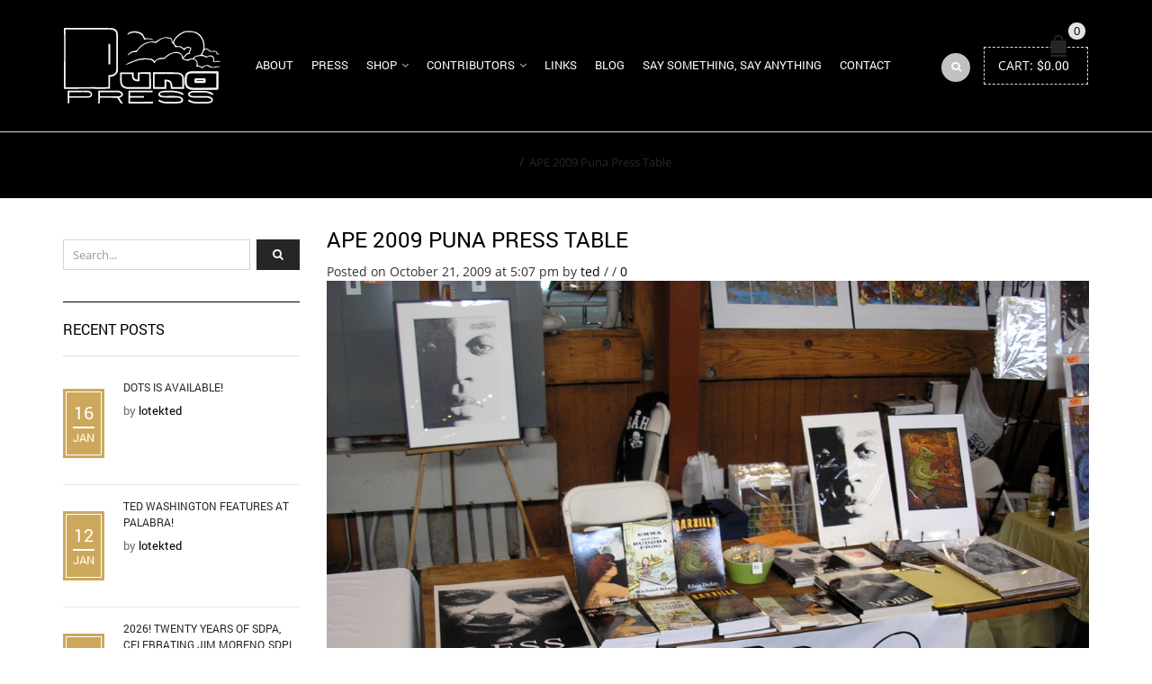

--- FILE ---
content_type: text/html; charset=UTF-8
request_url: https://punapress.com/alternative-press-expo/pa170116/
body_size: 18086
content:
<!DOCTYPE html>
<html lang="en-US" xmlns:og="http://opengraphprotocol.org/schema/" xmlns:fb="http://www.facebook.com/2008/fbml">
<head>
    	<meta charset="UTF-8" />

    <meta name="viewport" content="width=device-width, initial-scale=1, maximum-scale=2.0"/>
   	<meta http-equiv="X-UA-Compatible" content="IE=edge" >

	<link rel="shortcut icon" href="https://punapress.com/wp-content/uploads/2015/06/favicon.png" />
		<meta name='robots' content='index, follow, max-image-preview:large, max-snippet:-1, max-video-preview:-1' />

	<!-- This site is optimized with the Yoast SEO plugin v26.7 - https://yoast.com/wordpress/plugins/seo/ -->
	<title>APE 2009 Puna Press Table - Puna Press</title>
	<link rel="canonical" href="https://punapress.com/alternative-press-expo/pa170116/" />
	<meta property="og:locale" content="en_US" />
	<meta property="og:type" content="article" />
	<meta property="og:title" content="APE 2009 Puna Press Table - Puna Press" />
	<meta property="og:url" content="https://punapress.com/alternative-press-expo/pa170116/" />
	<meta property="og:site_name" content="Puna Press" />
	<meta property="og:image" content="https://punapress.com/alternative-press-expo/pa170116" />
	<meta property="og:image:width" content="2288" />
	<meta property="og:image:height" content="1712" />
	<meta property="og:image:type" content="image/jpeg" />
	<meta name="twitter:card" content="summary_large_image" />
	<script type="application/ld+json" class="yoast-schema-graph">{"@context":"https://schema.org","@graph":[{"@type":"WebPage","@id":"https://punapress.com/alternative-press-expo/pa170116/","url":"https://punapress.com/alternative-press-expo/pa170116/","name":"APE 2009 Puna Press Table - Puna Press","isPartOf":{"@id":"https://punapress.com/#website"},"primaryImageOfPage":{"@id":"https://punapress.com/alternative-press-expo/pa170116/#primaryimage"},"image":{"@id":"https://punapress.com/alternative-press-expo/pa170116/#primaryimage"},"thumbnailUrl":"https://punapress.com/wp-content/uploads/2009/10/pa170116.jpg","datePublished":"2009-10-22T00:07:55+00:00","breadcrumb":{"@id":"https://punapress.com/alternative-press-expo/pa170116/#breadcrumb"},"inLanguage":"en-US","potentialAction":[{"@type":"ReadAction","target":["https://punapress.com/alternative-press-expo/pa170116/"]}]},{"@type":"ImageObject","inLanguage":"en-US","@id":"https://punapress.com/alternative-press-expo/pa170116/#primaryimage","url":"https://punapress.com/wp-content/uploads/2009/10/pa170116.jpg","contentUrl":"https://punapress.com/wp-content/uploads/2009/10/pa170116.jpg","width":2288,"height":1712},{"@type":"BreadcrumbList","@id":"https://punapress.com/alternative-press-expo/pa170116/#breadcrumb","itemListElement":[{"@type":"ListItem","position":1,"name":"Home","item":"https://punapress.com/"},{"@type":"ListItem","position":2,"name":"Alternative Press Expo","item":"https://punapress.com/alternative-press-expo/"},{"@type":"ListItem","position":3,"name":"APE 2009 Puna Press Table"}]},{"@type":"WebSite","@id":"https://punapress.com/#website","url":"https://punapress.com/","name":"Puna Press","description":"Art and its Various Incarnations","potentialAction":[{"@type":"SearchAction","target":{"@type":"EntryPoint","urlTemplate":"https://punapress.com/?s={search_term_string}"},"query-input":{"@type":"PropertyValueSpecification","valueRequired":true,"valueName":"search_term_string"}}],"inLanguage":"en-US"}]}</script>
	<!-- / Yoast SEO plugin. -->


<link rel="alternate" type="application/rss+xml" title="Puna Press &raquo; Feed" href="https://punapress.com/feed/" />
<link rel="alternate" type="application/rss+xml" title="Puna Press &raquo; Comments Feed" href="https://punapress.com/comments/feed/" />
<link rel="alternate" type="application/rss+xml" title="Puna Press &raquo; APE 2009 Puna Press Table Comments Feed" href="https://punapress.com/alternative-press-expo/pa170116/feed/" />
<link rel="alternate" title="oEmbed (JSON)" type="application/json+oembed" href="https://punapress.com/wp-json/oembed/1.0/embed?url=https%3A%2F%2Fpunapress.com%2Falternative-press-expo%2Fpa170116%2F" />
<link rel="alternate" title="oEmbed (XML)" type="text/xml+oembed" href="https://punapress.com/wp-json/oembed/1.0/embed?url=https%3A%2F%2Fpunapress.com%2Falternative-press-expo%2Fpa170116%2F&#038;format=xml" />
<meta property="og:title" content="APE 2009 Puna Press Table"/><meta property="og:type" content="article"/><meta property="og:description" content=""/><meta property="og:url" content="https://punapress.com/alternative-press-expo/pa170116/"/><meta property="og:site_name" content="Puna Press"/><meta property="og:image" content="https://punapress.com/wp-content/themes/royal/images/staticks/facebook-default.jpg"/><style id='wp-img-auto-sizes-contain-inline-css' type='text/css'>
img:is([sizes=auto i],[sizes^="auto," i]){contain-intrinsic-size:3000px 1500px}
/*# sourceURL=wp-img-auto-sizes-contain-inline-css */
</style>
<style id='wp-emoji-styles-inline-css' type='text/css'>

	img.wp-smiley, img.emoji {
		display: inline !important;
		border: none !important;
		box-shadow: none !important;
		height: 1em !important;
		width: 1em !important;
		margin: 0 0.07em !important;
		vertical-align: -0.1em !important;
		background: none !important;
		padding: 0 !important;
	}
/*# sourceURL=wp-emoji-styles-inline-css */
</style>
<style id='wp-block-library-inline-css' type='text/css'>
:root{--wp-block-synced-color:#7a00df;--wp-block-synced-color--rgb:122,0,223;--wp-bound-block-color:var(--wp-block-synced-color);--wp-editor-canvas-background:#ddd;--wp-admin-theme-color:#007cba;--wp-admin-theme-color--rgb:0,124,186;--wp-admin-theme-color-darker-10:#006ba1;--wp-admin-theme-color-darker-10--rgb:0,107,160.5;--wp-admin-theme-color-darker-20:#005a87;--wp-admin-theme-color-darker-20--rgb:0,90,135;--wp-admin-border-width-focus:2px}@media (min-resolution:192dpi){:root{--wp-admin-border-width-focus:1.5px}}.wp-element-button{cursor:pointer}:root .has-very-light-gray-background-color{background-color:#eee}:root .has-very-dark-gray-background-color{background-color:#313131}:root .has-very-light-gray-color{color:#eee}:root .has-very-dark-gray-color{color:#313131}:root .has-vivid-green-cyan-to-vivid-cyan-blue-gradient-background{background:linear-gradient(135deg,#00d084,#0693e3)}:root .has-purple-crush-gradient-background{background:linear-gradient(135deg,#34e2e4,#4721fb 50%,#ab1dfe)}:root .has-hazy-dawn-gradient-background{background:linear-gradient(135deg,#faaca8,#dad0ec)}:root .has-subdued-olive-gradient-background{background:linear-gradient(135deg,#fafae1,#67a671)}:root .has-atomic-cream-gradient-background{background:linear-gradient(135deg,#fdd79a,#004a59)}:root .has-nightshade-gradient-background{background:linear-gradient(135deg,#330968,#31cdcf)}:root .has-midnight-gradient-background{background:linear-gradient(135deg,#020381,#2874fc)}:root{--wp--preset--font-size--normal:16px;--wp--preset--font-size--huge:42px}.has-regular-font-size{font-size:1em}.has-larger-font-size{font-size:2.625em}.has-normal-font-size{font-size:var(--wp--preset--font-size--normal)}.has-huge-font-size{font-size:var(--wp--preset--font-size--huge)}.has-text-align-center{text-align:center}.has-text-align-left{text-align:left}.has-text-align-right{text-align:right}.has-fit-text{white-space:nowrap!important}#end-resizable-editor-section{display:none}.aligncenter{clear:both}.items-justified-left{justify-content:flex-start}.items-justified-center{justify-content:center}.items-justified-right{justify-content:flex-end}.items-justified-space-between{justify-content:space-between}.screen-reader-text{border:0;clip-path:inset(50%);height:1px;margin:-1px;overflow:hidden;padding:0;position:absolute;width:1px;word-wrap:normal!important}.screen-reader-text:focus{background-color:#ddd;clip-path:none;color:#444;display:block;font-size:1em;height:auto;left:5px;line-height:normal;padding:15px 23px 14px;text-decoration:none;top:5px;width:auto;z-index:100000}html :where(.has-border-color){border-style:solid}html :where([style*=border-top-color]){border-top-style:solid}html :where([style*=border-right-color]){border-right-style:solid}html :where([style*=border-bottom-color]){border-bottom-style:solid}html :where([style*=border-left-color]){border-left-style:solid}html :where([style*=border-width]){border-style:solid}html :where([style*=border-top-width]){border-top-style:solid}html :where([style*=border-right-width]){border-right-style:solid}html :where([style*=border-bottom-width]){border-bottom-style:solid}html :where([style*=border-left-width]){border-left-style:solid}html :where(img[class*=wp-image-]){height:auto;max-width:100%}:where(figure){margin:0 0 1em}html :where(.is-position-sticky){--wp-admin--admin-bar--position-offset:var(--wp-admin--admin-bar--height,0px)}@media screen and (max-width:600px){html :where(.is-position-sticky){--wp-admin--admin-bar--position-offset:0px}}

/*# sourceURL=wp-block-library-inline-css */
</style><link rel='stylesheet' id='wc-blocks-style-css' href='https://punapress.com/wp-content/plugins/woocommerce/assets/client/blocks/wc-blocks.css?ver=wc-10.4.3' type='text/css' media='all' />
<style id='global-styles-inline-css' type='text/css'>
:root{--wp--preset--aspect-ratio--square: 1;--wp--preset--aspect-ratio--4-3: 4/3;--wp--preset--aspect-ratio--3-4: 3/4;--wp--preset--aspect-ratio--3-2: 3/2;--wp--preset--aspect-ratio--2-3: 2/3;--wp--preset--aspect-ratio--16-9: 16/9;--wp--preset--aspect-ratio--9-16: 9/16;--wp--preset--color--black: #000000;--wp--preset--color--cyan-bluish-gray: #abb8c3;--wp--preset--color--white: #ffffff;--wp--preset--color--pale-pink: #f78da7;--wp--preset--color--vivid-red: #cf2e2e;--wp--preset--color--luminous-vivid-orange: #ff6900;--wp--preset--color--luminous-vivid-amber: #fcb900;--wp--preset--color--light-green-cyan: #7bdcb5;--wp--preset--color--vivid-green-cyan: #00d084;--wp--preset--color--pale-cyan-blue: #8ed1fc;--wp--preset--color--vivid-cyan-blue: #0693e3;--wp--preset--color--vivid-purple: #9b51e0;--wp--preset--gradient--vivid-cyan-blue-to-vivid-purple: linear-gradient(135deg,rgb(6,147,227) 0%,rgb(155,81,224) 100%);--wp--preset--gradient--light-green-cyan-to-vivid-green-cyan: linear-gradient(135deg,rgb(122,220,180) 0%,rgb(0,208,130) 100%);--wp--preset--gradient--luminous-vivid-amber-to-luminous-vivid-orange: linear-gradient(135deg,rgb(252,185,0) 0%,rgb(255,105,0) 100%);--wp--preset--gradient--luminous-vivid-orange-to-vivid-red: linear-gradient(135deg,rgb(255,105,0) 0%,rgb(207,46,46) 100%);--wp--preset--gradient--very-light-gray-to-cyan-bluish-gray: linear-gradient(135deg,rgb(238,238,238) 0%,rgb(169,184,195) 100%);--wp--preset--gradient--cool-to-warm-spectrum: linear-gradient(135deg,rgb(74,234,220) 0%,rgb(151,120,209) 20%,rgb(207,42,186) 40%,rgb(238,44,130) 60%,rgb(251,105,98) 80%,rgb(254,248,76) 100%);--wp--preset--gradient--blush-light-purple: linear-gradient(135deg,rgb(255,206,236) 0%,rgb(152,150,240) 100%);--wp--preset--gradient--blush-bordeaux: linear-gradient(135deg,rgb(254,205,165) 0%,rgb(254,45,45) 50%,rgb(107,0,62) 100%);--wp--preset--gradient--luminous-dusk: linear-gradient(135deg,rgb(255,203,112) 0%,rgb(199,81,192) 50%,rgb(65,88,208) 100%);--wp--preset--gradient--pale-ocean: linear-gradient(135deg,rgb(255,245,203) 0%,rgb(182,227,212) 50%,rgb(51,167,181) 100%);--wp--preset--gradient--electric-grass: linear-gradient(135deg,rgb(202,248,128) 0%,rgb(113,206,126) 100%);--wp--preset--gradient--midnight: linear-gradient(135deg,rgb(2,3,129) 0%,rgb(40,116,252) 100%);--wp--preset--font-size--small: 13px;--wp--preset--font-size--medium: 20px;--wp--preset--font-size--large: 36px;--wp--preset--font-size--x-large: 42px;--wp--preset--spacing--20: 0.44rem;--wp--preset--spacing--30: 0.67rem;--wp--preset--spacing--40: 1rem;--wp--preset--spacing--50: 1.5rem;--wp--preset--spacing--60: 2.25rem;--wp--preset--spacing--70: 3.38rem;--wp--preset--spacing--80: 5.06rem;--wp--preset--shadow--natural: 6px 6px 9px rgba(0, 0, 0, 0.2);--wp--preset--shadow--deep: 12px 12px 50px rgba(0, 0, 0, 0.4);--wp--preset--shadow--sharp: 6px 6px 0px rgba(0, 0, 0, 0.2);--wp--preset--shadow--outlined: 6px 6px 0px -3px rgb(255, 255, 255), 6px 6px rgb(0, 0, 0);--wp--preset--shadow--crisp: 6px 6px 0px rgb(0, 0, 0);}:where(.is-layout-flex){gap: 0.5em;}:where(.is-layout-grid){gap: 0.5em;}body .is-layout-flex{display: flex;}.is-layout-flex{flex-wrap: wrap;align-items: center;}.is-layout-flex > :is(*, div){margin: 0;}body .is-layout-grid{display: grid;}.is-layout-grid > :is(*, div){margin: 0;}:where(.wp-block-columns.is-layout-flex){gap: 2em;}:where(.wp-block-columns.is-layout-grid){gap: 2em;}:where(.wp-block-post-template.is-layout-flex){gap: 1.25em;}:where(.wp-block-post-template.is-layout-grid){gap: 1.25em;}.has-black-color{color: var(--wp--preset--color--black) !important;}.has-cyan-bluish-gray-color{color: var(--wp--preset--color--cyan-bluish-gray) !important;}.has-white-color{color: var(--wp--preset--color--white) !important;}.has-pale-pink-color{color: var(--wp--preset--color--pale-pink) !important;}.has-vivid-red-color{color: var(--wp--preset--color--vivid-red) !important;}.has-luminous-vivid-orange-color{color: var(--wp--preset--color--luminous-vivid-orange) !important;}.has-luminous-vivid-amber-color{color: var(--wp--preset--color--luminous-vivid-amber) !important;}.has-light-green-cyan-color{color: var(--wp--preset--color--light-green-cyan) !important;}.has-vivid-green-cyan-color{color: var(--wp--preset--color--vivid-green-cyan) !important;}.has-pale-cyan-blue-color{color: var(--wp--preset--color--pale-cyan-blue) !important;}.has-vivid-cyan-blue-color{color: var(--wp--preset--color--vivid-cyan-blue) !important;}.has-vivid-purple-color{color: var(--wp--preset--color--vivid-purple) !important;}.has-black-background-color{background-color: var(--wp--preset--color--black) !important;}.has-cyan-bluish-gray-background-color{background-color: var(--wp--preset--color--cyan-bluish-gray) !important;}.has-white-background-color{background-color: var(--wp--preset--color--white) !important;}.has-pale-pink-background-color{background-color: var(--wp--preset--color--pale-pink) !important;}.has-vivid-red-background-color{background-color: var(--wp--preset--color--vivid-red) !important;}.has-luminous-vivid-orange-background-color{background-color: var(--wp--preset--color--luminous-vivid-orange) !important;}.has-luminous-vivid-amber-background-color{background-color: var(--wp--preset--color--luminous-vivid-amber) !important;}.has-light-green-cyan-background-color{background-color: var(--wp--preset--color--light-green-cyan) !important;}.has-vivid-green-cyan-background-color{background-color: var(--wp--preset--color--vivid-green-cyan) !important;}.has-pale-cyan-blue-background-color{background-color: var(--wp--preset--color--pale-cyan-blue) !important;}.has-vivid-cyan-blue-background-color{background-color: var(--wp--preset--color--vivid-cyan-blue) !important;}.has-vivid-purple-background-color{background-color: var(--wp--preset--color--vivid-purple) !important;}.has-black-border-color{border-color: var(--wp--preset--color--black) !important;}.has-cyan-bluish-gray-border-color{border-color: var(--wp--preset--color--cyan-bluish-gray) !important;}.has-white-border-color{border-color: var(--wp--preset--color--white) !important;}.has-pale-pink-border-color{border-color: var(--wp--preset--color--pale-pink) !important;}.has-vivid-red-border-color{border-color: var(--wp--preset--color--vivid-red) !important;}.has-luminous-vivid-orange-border-color{border-color: var(--wp--preset--color--luminous-vivid-orange) !important;}.has-luminous-vivid-amber-border-color{border-color: var(--wp--preset--color--luminous-vivid-amber) !important;}.has-light-green-cyan-border-color{border-color: var(--wp--preset--color--light-green-cyan) !important;}.has-vivid-green-cyan-border-color{border-color: var(--wp--preset--color--vivid-green-cyan) !important;}.has-pale-cyan-blue-border-color{border-color: var(--wp--preset--color--pale-cyan-blue) !important;}.has-vivid-cyan-blue-border-color{border-color: var(--wp--preset--color--vivid-cyan-blue) !important;}.has-vivid-purple-border-color{border-color: var(--wp--preset--color--vivid-purple) !important;}.has-vivid-cyan-blue-to-vivid-purple-gradient-background{background: var(--wp--preset--gradient--vivid-cyan-blue-to-vivid-purple) !important;}.has-light-green-cyan-to-vivid-green-cyan-gradient-background{background: var(--wp--preset--gradient--light-green-cyan-to-vivid-green-cyan) !important;}.has-luminous-vivid-amber-to-luminous-vivid-orange-gradient-background{background: var(--wp--preset--gradient--luminous-vivid-amber-to-luminous-vivid-orange) !important;}.has-luminous-vivid-orange-to-vivid-red-gradient-background{background: var(--wp--preset--gradient--luminous-vivid-orange-to-vivid-red) !important;}.has-very-light-gray-to-cyan-bluish-gray-gradient-background{background: var(--wp--preset--gradient--very-light-gray-to-cyan-bluish-gray) !important;}.has-cool-to-warm-spectrum-gradient-background{background: var(--wp--preset--gradient--cool-to-warm-spectrum) !important;}.has-blush-light-purple-gradient-background{background: var(--wp--preset--gradient--blush-light-purple) !important;}.has-blush-bordeaux-gradient-background{background: var(--wp--preset--gradient--blush-bordeaux) !important;}.has-luminous-dusk-gradient-background{background: var(--wp--preset--gradient--luminous-dusk) !important;}.has-pale-ocean-gradient-background{background: var(--wp--preset--gradient--pale-ocean) !important;}.has-electric-grass-gradient-background{background: var(--wp--preset--gradient--electric-grass) !important;}.has-midnight-gradient-background{background: var(--wp--preset--gradient--midnight) !important;}.has-small-font-size{font-size: var(--wp--preset--font-size--small) !important;}.has-medium-font-size{font-size: var(--wp--preset--font-size--medium) !important;}.has-large-font-size{font-size: var(--wp--preset--font-size--large) !important;}.has-x-large-font-size{font-size: var(--wp--preset--font-size--x-large) !important;}
/*# sourceURL=global-styles-inline-css */
</style>

<style id='classic-theme-styles-inline-css' type='text/css'>
/*! This file is auto-generated */
.wp-block-button__link{color:#fff;background-color:#32373c;border-radius:9999px;box-shadow:none;text-decoration:none;padding:calc(.667em + 2px) calc(1.333em + 2px);font-size:1.125em}.wp-block-file__button{background:#32373c;color:#fff;text-decoration:none}
/*# sourceURL=/wp-includes/css/classic-themes.min.css */
</style>
<link rel='stylesheet' id='dashicons-css' href='https://punapress.com/wp-includes/css/dashicons.min.css?ver=6.9' type='text/css' media='all' />
<link rel='stylesheet' id='essgrid-blocks-editor-css-css' href='https://punapress.com/wp-content/plugins/essential-grid/admin/includes/builders/gutenberg/build/index.css?ver=1768261333' type='text/css' media='all' />
<link rel='stylesheet' id='events-manager-css' href='https://punapress.com/wp-content/plugins/events-manager/includes/css/events-manager.min.css?ver=7.2.3.1' type='text/css' media='all' />
<style id='events-manager-inline-css' type='text/css'>
body .em { --font-family : inherit; --font-weight : inherit; --font-size : 1em; --line-height : inherit; }
/*# sourceURL=events-manager-inline-css */
</style>
<style id='woocommerce-inline-inline-css' type='text/css'>
.woocommerce form .form-row .required { visibility: visible; }
/*# sourceURL=woocommerce-inline-inline-css */
</style>
<link rel='stylesheet' id='js_composer_front-css' href='https://punapress.com/wp-content/plugins/js_composer/assets/css/js_composer.min.css?ver=8.7.2' type='text/css' media='all' />
<link rel='stylesheet' id='bootstrap-css' href='https://punapress.com/wp-content/themes/royal/css/bootstrap.min.css?ver=6.9' type='text/css' media='all' />
<link rel='stylesheet' id='parent-style-css' href='https://punapress.com/wp-content/themes/royal/style.css?ver=6.9' type='text/css' media='all' />
<link rel='stylesheet' id='child-style-css' href='https://punapress.com/wp-content/themes/royal-child/style.css?ver=6.9' type='text/css' media='all' />
<link rel='stylesheet' id='a3wc_sort_display-css' href='//punapress.com/wp-content/uploads/sass/wc_sort_display.min.css?ver=1586286070' type='text/css' media='all' />
<link rel='stylesheet' id='tp-fontello-css' href='https://punapress.com/wp-content/plugins/essential-grid/public/assets/font/fontello/css/fontello.css?ver=3.1.9.3' type='text/css' media='all' />
<link rel='stylesheet' id='esg-plugin-settings-css' href='https://punapress.com/wp-content/plugins/essential-grid/public/assets/css/settings.css?ver=3.1.9.3' type='text/css' media='all' />
<link rel='stylesheet' id='bsf-Defaults-css' href='https://punapress.com/wp-content/uploads/smile_fonts/Defaults/Defaults.css?ver=3.21.2' type='text/css' media='all' />
<link rel='stylesheet' id='fa-css' href='https://punapress.com/wp-content/themes/royal/css/font-awesome.min.css?ver=6.9' type='text/css' media='all' />
<link rel='stylesheet' id='parent-plugins-css' href='https://punapress.com/wp-content/themes/royal/css/plugins.css?ver=6.9' type='text/css' media='all' />
<link rel='stylesheet' id='responsive-css' href='https://punapress.com/wp-content/themes/royal/css/responsive.css?ver=6.9' type='text/css' media='all' />
<script type="text/template" id="tmpl-variation-template">
	<div class="woocommerce-variation-description">{{{ data.variation.variation_description }}}</div>
	<div class="woocommerce-variation-price">{{{ data.variation.price_html }}}</div>
	<div class="woocommerce-variation-availability">{{{ data.variation.availability_html }}}</div>
</script>
<script type="text/template" id="tmpl-unavailable-variation-template">
	<p role="alert">Sorry, this product is unavailable. Please choose a different combination.</p>
</script>
<script type="text/javascript" src="https://punapress.com/wp-includes/js/jquery/jquery.min.js?ver=3.7.1" id="jquery-core-js"></script>
<script type="text/javascript" src="https://punapress.com/wp-includes/js/jquery/jquery-migrate.min.js?ver=3.4.1" id="jquery-migrate-js"></script>
<script type="text/javascript" src="https://punapress.com/wp-includes/js/jquery/ui/core.min.js?ver=1.13.3" id="jquery-ui-core-js"></script>
<script type="text/javascript" src="https://punapress.com/wp-includes/js/jquery/ui/mouse.min.js?ver=1.13.3" id="jquery-ui-mouse-js"></script>
<script type="text/javascript" src="https://punapress.com/wp-includes/js/jquery/ui/sortable.min.js?ver=1.13.3" id="jquery-ui-sortable-js"></script>
<script type="text/javascript" src="https://punapress.com/wp-includes/js/jquery/ui/datepicker.min.js?ver=1.13.3" id="jquery-ui-datepicker-js"></script>
<script type="text/javascript" id="jquery-ui-datepicker-js-after">
/* <![CDATA[ */
jQuery(function(jQuery){jQuery.datepicker.setDefaults({"closeText":"Close","currentText":"Today","monthNames":["January","February","March","April","May","June","July","August","September","October","November","December"],"monthNamesShort":["Jan","Feb","Mar","Apr","May","Jun","Jul","Aug","Sep","Oct","Nov","Dec"],"nextText":"Next","prevText":"Previous","dayNames":["Sunday","Monday","Tuesday","Wednesday","Thursday","Friday","Saturday"],"dayNamesShort":["Sun","Mon","Tue","Wed","Thu","Fri","Sat"],"dayNamesMin":["S","M","T","W","T","F","S"],"dateFormat":"MM d, yy","firstDay":1,"isRTL":false});});
//# sourceURL=jquery-ui-datepicker-js-after
/* ]]> */
</script>
<script type="text/javascript" src="https://punapress.com/wp-includes/js/jquery/ui/resizable.min.js?ver=1.13.3" id="jquery-ui-resizable-js"></script>
<script type="text/javascript" src="https://punapress.com/wp-includes/js/jquery/ui/draggable.min.js?ver=1.13.3" id="jquery-ui-draggable-js"></script>
<script type="text/javascript" src="https://punapress.com/wp-includes/js/jquery/ui/controlgroup.min.js?ver=1.13.3" id="jquery-ui-controlgroup-js"></script>
<script type="text/javascript" src="https://punapress.com/wp-includes/js/jquery/ui/checkboxradio.min.js?ver=1.13.3" id="jquery-ui-checkboxradio-js"></script>
<script type="text/javascript" src="https://punapress.com/wp-includes/js/jquery/ui/button.min.js?ver=1.13.3" id="jquery-ui-button-js"></script>
<script type="text/javascript" src="https://punapress.com/wp-includes/js/jquery/ui/dialog.min.js?ver=1.13.3" id="jquery-ui-dialog-js"></script>
<script type="text/javascript" id="events-manager-js-extra">
/* <![CDATA[ */
var EM = {"ajaxurl":"https://punapress.com/wp-admin/admin-ajax.php","locationajaxurl":"https://punapress.com/wp-admin/admin-ajax.php?action=locations_search","firstDay":"1","locale":"en","dateFormat":"yy-mm-dd","ui_css":"https://punapress.com/wp-content/plugins/events-manager/includes/css/jquery-ui/build.min.css","show24hours":"0","is_ssl":"1","autocomplete_limit":"10","calendar":{"breakpoints":{"small":560,"medium":908,"large":false},"month_format":"M Y"},"phone":"","datepicker":{"format":"d/m/Y"},"search":{"breakpoints":{"small":650,"medium":850,"full":false}},"url":"https://punapress.com/wp-content/plugins/events-manager","assets":{"input.em-uploader":{"js":{"em-uploader":{"url":"https://punapress.com/wp-content/plugins/events-manager/includes/js/em-uploader.js?v=7.2.3.1","event":"em_uploader_ready"}}},".em-event-editor":{"js":{"event-editor":{"url":"https://punapress.com/wp-content/plugins/events-manager/includes/js/events-manager-event-editor.js?v=7.2.3.1","event":"em_event_editor_ready"}},"css":{"event-editor":"https://punapress.com/wp-content/plugins/events-manager/includes/css/events-manager-event-editor.min.css?v=7.2.3.1"}},".em-recurrence-sets, .em-timezone":{"js":{"luxon":{"url":"luxon/luxon.js?v=7.2.3.1","event":"em_luxon_ready"}}},".em-booking-form, #em-booking-form, .em-booking-recurring, .em-event-booking-form":{"js":{"em-bookings":{"url":"https://punapress.com/wp-content/plugins/events-manager/includes/js/bookingsform.js?v=7.2.3.1","event":"em_booking_form_js_loaded"}}},"#em-opt-archetypes":{"js":{"archetypes":"https://punapress.com/wp-content/plugins/events-manager/includes/js/admin-archetype-editor.js?v=7.2.3.1","archetypes_ms":"https://punapress.com/wp-content/plugins/events-manager/includes/js/admin-archetypes.js?v=7.2.3.1","qs":"qs/qs.js?v=7.2.3.1"}}},"cached":"","txt_search":"Search","txt_searching":"Searching...","txt_loading":"Loading..."};
//# sourceURL=events-manager-js-extra
/* ]]> */
</script>
<script type="text/javascript" src="https://punapress.com/wp-content/plugins/events-manager/includes/js/events-manager.js?ver=7.2.3.1" id="events-manager-js"></script>
<script type="text/javascript" src="//punapress.com/wp-content/plugins/revslider/sr6/assets/js/rbtools.min.js?ver=6.7.40" async id="tp-tools-js"></script>
<script type="text/javascript" src="//punapress.com/wp-content/plugins/revslider/sr6/assets/js/rs6.min.js?ver=6.7.40" async id="revmin-js"></script>
<script type="text/javascript" src="https://punapress.com/wp-content/plugins/woocommerce/assets/js/jquery-blockui/jquery.blockUI.min.js?ver=2.7.0-wc.10.4.3" id="wc-jquery-blockui-js" data-wp-strategy="defer"></script>
<script type="text/javascript" id="wc-add-to-cart-js-extra">
/* <![CDATA[ */
var wc_add_to_cart_params = {"ajax_url":"/wp-admin/admin-ajax.php","wc_ajax_url":"/?wc-ajax=%%endpoint%%","i18n_view_cart":"View cart","cart_url":"https://punapress.com/cart/","is_cart":"","cart_redirect_after_add":"no"};
//# sourceURL=wc-add-to-cart-js-extra
/* ]]> */
</script>
<script type="text/javascript" src="https://punapress.com/wp-content/plugins/woocommerce/assets/js/frontend/add-to-cart.min.js?ver=10.4.3" id="wc-add-to-cart-js" data-wp-strategy="defer"></script>
<script type="text/javascript" src="https://punapress.com/wp-content/plugins/woocommerce/assets/js/js-cookie/js.cookie.min.js?ver=2.1.4-wc.10.4.3" id="wc-js-cookie-js" defer="defer" data-wp-strategy="defer"></script>
<script type="text/javascript" id="woocommerce-js-extra">
/* <![CDATA[ */
var woocommerce_params = {"ajax_url":"/wp-admin/admin-ajax.php","wc_ajax_url":"/?wc-ajax=%%endpoint%%","i18n_password_show":"Show password","i18n_password_hide":"Hide password"};
//# sourceURL=woocommerce-js-extra
/* ]]> */
</script>
<script type="text/javascript" src="https://punapress.com/wp-content/plugins/woocommerce/assets/js/frontend/woocommerce.min.js?ver=10.4.3" id="woocommerce-js" defer="defer" data-wp-strategy="defer"></script>
<script type="text/javascript" src="https://punapress.com/wp-content/plugins/js_composer/assets/js/vendors/woocommerce-add-to-cart.js?ver=8.7.2" id="vc_woocommerce-add-to-cart-js-js"></script>
<script type="text/javascript" src="https://punapress.com/wp-content/themes/royal/js/libs/modernizr.js?ver=3.6.0" id="modernizr-js"></script>
<script type="text/javascript" src="https://punapress.com/wp-content/themes/royal/js/head.min.js?ver=6.9" id="head-js"></script>
<script type="text/javascript" src="https://punapress.com/wp-includes/js/underscore.min.js?ver=1.13.7" id="underscore-js"></script>
<script type="text/javascript" id="wp-util-js-extra">
/* <![CDATA[ */
var _wpUtilSettings = {"ajax":{"url":"/wp-admin/admin-ajax.php"}};
//# sourceURL=wp-util-js-extra
/* ]]> */
</script>
<script type="text/javascript" src="https://punapress.com/wp-includes/js/wp-util.min.js?ver=6.9" id="wp-util-js"></script>
<script type="text/javascript" id="etheme-preloader-js-after">
/* <![CDATA[ */
jQuery(document).ready(function() {if(jQuery(window).width() > 1200 ) {
                    jQuery("body").queryLoader2({
                        barColor: "#111",
                        backgroundColor: "#fff",
                        percentage: true,
                        barHeight: 2,
                        completeAnimation: "grow",
                        minimumTime: 500,
                        onLoadComplete: function() {
                            jQuery('body').addClass('page-loaded');
                        }
                    });
                } });
//# sourceURL=etheme-preloader-js-after
/* ]]> */
</script>
<script></script><link rel="https://api.w.org/" href="https://punapress.com/wp-json/" /><link rel="alternate" title="JSON" type="application/json" href="https://punapress.com/wp-json/wp/v2/media/292" /><link rel="EditURI" type="application/rsd+xml" title="RSD" href="https://punapress.com/xmlrpc.php?rsd" />
<meta name="generator" content="WordPress 6.9" />
<meta name="generator" content="WooCommerce 10.4.3" />
<link rel='shortlink' href='https://punapress.com/?p=292' />
<meta name="generator" content="Redux 4.5.10" />
            <style type="text/css">

            
                

                    // Bodoni
                    @font-face { 
                        font-family: 'Bodoni_Regular'; 
                        src: url("https://punapress.com/wp-content/themes/royal/fonts/bodoni/bod-r.ttf") format('truetype'); 
                        font-weight: normal; 
                        font-style: normal;
                    }


                    // Open Sans
                    @font-face {
                      font-family: 'Open Sans';
                      src: url('https://punapress.com/wp-content/themes/royal/fonts/open-sans/OpenSans-Light.eot');
                      src: url('https://punapress.com/wp-content/themes/royal/fonts/open-sans/OpenSans-Light.ttf') format('truetype');
                      font-weight: 300;
                      font-style: normal;
                    }
                    @font-face {
                      font-family: 'Open Sans';
                      src: url('https://punapress.com/wp-content/themes/royal/fonts/open-sans/OpenSans-Regular.eot');
                      src: url('https://punapress.com/wp-content/themes/royal/fonts/open-sans/OpenSans-Regular.ttf') format('truetype');
                      font-weight: normal;
                      font-style: normal;
                    }
                    @font-face {
                      font-family: 'Open Sans';
                      src: url('https://punapress.com/wp-content/themes/royal/fonts/open-sans/OpenSans-Semibold.eot');
                      src: url('https://punapress.com/wp-content/themes/royal/fonts/open-sans/OpenSans-Semibold.ttf') format('truetype');
                      font-weight: 600;
                      font-style: normal;
                    }
                    @font-face {
                      font-family: 'Open Sans';
                      src: url('https://punapress.com/wp-content/themes/royal/fonts/open-sans/OpenSans-Bold.eot');
                      src: url('https://punapress.com/wp-content/themes/royal/fonts/open-sans/OpenSans-Bold.ttf') format('truetype');
                      font-weight: 700;
                      font-style: normal;
                    }

                    // Roboto
                    @font-face {
                      font-family: 'Roboto';
                      src: url('https://punapress.com/wp-content/themes/royal/fonts/roboto/Roboto-Thin.eot');
                      src: url('https://punapress.com/wp-content/themes/royal/fonts/roboto/Roboto-Thin.ttf') format('truetype');
                      font-weight: 300;
                      font-style: normal;
                    }
                    @font-face {
                      font-family: 'Roboto';
                      src: url('https://punapress.com/wp-content/themes/royal/fonts/roboto/Roboto-Light.eot');
                      src: url('https://punapress.com/wp-content/themes/royal/fonts/roboto/Roboto-Light.ttf') format('truetype');
                      font-weight: 300;
                      font-style: normal;
                    }
                    @font-face {
                      font-family: 'Roboto';
                      src: url('https://punapress.com/wp-content/themes/royal/fonts/roboto/Roboto-Regular.eot');
                      src: url('https://punapress.com/wp-content/themes/royal/fonts/roboto/Roboto-Regular.ttf') format('truetype');
                      font-weight: normal;
                      font-style: normal;
                    }
                    @font-face {
                      font-family: 'Roboto';
                      src: url('https://punapress.com/wp-content/themes/royal/fonts/roboto/Roboto-Medium.eot');
                      src: url('https://punapress.com/wp-content/themes/royal/fonts/roboto/Roboto-Medium.ttf') format('truetype');
                      font-weight: 600;
                      font-style: normal;
                    }

                    @font-face {
                      font-family: 'Roboto';
                      src: url('https://punapress.com/wp-content/themes/royal/fonts/roboto/Roboto-Bold.eot');
                      src: url('https://punapress.com/wp-content/themes/royal/fonts/roboto/Roboto-Bold.ttf') format('truetype');
                      font-weight: 700;
                      font-style: normal;
                    }

                    @font-face {
                      font-family: 'Roboto';
                      src: url('https://punapress.com/wp-content/themes/royal/fonts/roboto/Roboto-Black.eot');
                      src: url('https://punapress.com/wp-content/themes/royal/fonts/roboto/Roboto-Black.ttf') format('truetype');
                      font-weight: 900;
                      font-style: normal;
                    }

                
                
                    @media (min-width:1200px) {
                        .container {
                            width: 1170px;
                        }

                        .boxed .st-container {
                            width: calc(1170px + 30px);
                        }
                    }

                
                                    .label-icon.sale-label {
                        width: 67px;
                        height: 67px;
                    }
                    .label-icon.sale-label { background-image: url(https://punapress.com/wp-content/themes/royal/images/label-sale.png); }
                
                                    .label-icon.new-label {
                        width: 67px;
                        height: 67px;
                    }
                    .label-icon.new-label { background-image: url(https://punapress.com/wp-content/themes/royal/images/label-new.png); }

                
                                                                                        
                            body {
                    background-repeat:repeat-x;background-position:center top;                }
            
                a:hover,a:focus,a.active,p.active,em.active,li.active,strong.active,span.active,span.active a,h1.active,h2.active,h3.active,h4.active,h5.active,h6.active,h1.active a,h2.active a,h3.active a,h4.active a,h5.active a,h6.active a,.color-main,ins,.product-information .out-of-stock,.languages-area .widget_currency_sel_widget ul.wcml_currency_switcher li:hover,.menu > li > a:hover,.header-wrapper .header .navbar .menu-main-container .menu > li > a:hover,.fixed-header .menu > li > a:hover,.fixed-header-area.color-light .menu > li > a:hover,.fixed-header-area.color-dark .menu > li > a:hover,.fullscreen-menu .menu > li > a:hover, .fullscreen-menu .menu > li .inside > a:hover,.menu .nav-sublist-dropdown ul > li.menu-item-has-children:hover:after,.title-banner .small-h,.header-vertical-enable .page-wrapper .header-type-vertical .header-search a .fa-search,.header-vertical-enable .page-wrapper .header-type-vertical2 .header-search a .fa-search.header-type-7 .menu-wrapper .menu >li >a:hover,.header-type-10 .menu-wrapper .navbar-collapse .menu-main-container .menu >li > a:hover,.big-coast,.big-coast:hover,.big-coast:focus,.reset-filter,.carousel-area li.active a,.carousel-area li a:hover,.filter-wrap .view-switcher .switchToGrid:hover,.filter-wrap .view-switcher .switchToList:hover,.products-page-cats a,.read-more:hover,.et-twitter-slider .et-tweet a,.product_list_widget .small-coast .amount,.default-link,.default-colored,.twitter-list li a,.copyright-1 .textwidget .active,.breadcrumbs li a,.comment-reply-link,.later-product-list .small-coast,.product-categories.with-accordion ul.children li a:hover,.product-categories >li >ul.children li.current-cat >a,.product-categories >li >ul.children > li.current-cat >a+span,.product_meta >span span,.product_meta a,.product-navigation .next-product .hide-info span.price,.product-navigation .prev-product .hide-info span.price,table.variations .reset_variations,.products-tabs .tab-title.opened,.categories-mask span,.product-category:hover .categories-mask span.more,.project-navigation .next-project .hide-info span,.project-navigation .prev-project .hide-info span,.caption .zmedium-h a,.ship-title,.mailto-company,.blog-post .zmedium-h a,.post-default .zmedium-h a,.before-checkout-form .showlogin,.before-checkout-form .showcoupon,.cta-block .active,.list li:before,.pricing-table ul li.row-price,.pricing-table.style3 ul li.row-price,.pricing-table.style3 ul li.row-price sub,.tabs.accordion .tab-title:hover,.tabs.accordion .tab-title:focus,.left-titles a:hover,.tab-title-left:hover,.team-member .member-details h5,.plus:after,.minus:after,.header-type-12 .header-search a:hover,.et-mobile-menu li > ul > li a:active,.mobile-nav-heading a:hover,.mobile-nav ul.wcml_currency_switcher li:hover,.mobile-nav #lang_sel_list a:hover,.mobile-nav .menu-social-icons li.active a,.mobile-nav .links li a:hover,.et-mobile-menu li a:hover,.et-mobile-menu li .open-child:hover,.et-mobile-menu.line-items li.active a,.register-link .register-popup .popup-terms a,.register-link .login-popup .popup-terms a,.login-link .register-popup .popup-terms a,.login-link .login-popup .popup-terms a,.product-categories >li >ul.children li >a:hover,.product-categories >li >ul.children li.current-cat >a,.product-categories >li.current-cat,.product-categories >li.current-cat a,.product-categories >li.current-cat span,.product-categories >li span:hover,.product-categories.categories-accordion ul.children li a:hover,.portfolio-descr .posted-in,.menu .nav-sublist-dropdown ul li a:hover,.show-quickly:hover,.vc_tta-style-classic .vc_tta-tabs-container li.vc_tta-tab.vc_active span,.menu >li.current-menu-item >a,.menu >li.current_page_ancestor >a,.widget_nav_menu .menu-shortcodes-container .menu > li.current-menu-item > a,.widget_nav_menu .menu-shortcodes-container .menu > li.current-menu-item > a:hover,.header-wrapper .header .navbar .menu-main-container .menu > li.current-menu-item > a,.header-wrapper .header .menu-wrapper .menu-main-container .menu > li.current-menu-item > a,.header-wrapper .header .menu-wrapper .menu-main-container .menu > li > a:hover,.fixed-header .menu > li.current-menu-item > a,.fixed-header-area.color-dark .menu > li.current-menu-item > a,.fixed-header-area.color-light .menu > li.current-menu-item > a,.languages-area .lang_sel_list_horizontal a:hover,.menu .nav-sublist-dropdown ul > li.current-menu-item >a,.menu .menu-full-width .nav-sublist-dropdown > * > ul > li.current-menu-item > a,.product-information .out-stock-wrapper .out-stock .wr-c,.menu .menu-full-width .nav-sublist-dropdown ul >li.menu-item-has-children .nav-sublist ul li a:hover,.header-wrapper .etheme_widget_search a:hover,.header-type-2.slider-overlap .header .menu > li > a:hover,.page-heading .breadcrumbs,.bc-type-3 a:hover,.bc-type-4 a:hover,.bc-type-5 a:hover,.bc-type-6 a:hover,.back-history:hover:before,.testimonial-info .testimonial-author .url a,.product-image-wrapper.hover-effect-mask .hover-mask .mask-content .product-title a:hover,.header-type-10 .menu-wrapper .languages li a:hover,.header-type-10 .menu-wrapper .currency li a:hover,.widget_nav_menu li.current-menu-item a:before,.header-type-3.slider-overlap .header .menu > li > a:hover,.et-tooltip >div a:hover, .et-tooltip >div .price,.black-white-category .product-category .categories-mask span.more,.etheme_widget_brands li a strong,.main-footer-1 .blog-post-list .media-heading a:hover,.category-1 .widget_nav_menu li .sub-menu a:hover,.sidebar-widget .tagcloud a:hover,.church-hover .icon_list_icon:hover i,.tabs .tab-title:hover,footer .address-company a.white-text,.blog-post-list .media-heading a:hover,.footer-top-2 .product_list_widget li .media-heading a:hover,.tagcloud a:hover,.product_list_widget .media-heading a:hover,.menu .menu-full-width .nav-sublist-dropdown ul > li.menu-item-has-children .nav-sublist ul li.current-menu-item a,.header-vertical-enable .page-wrapper .header-type-vertical .header-search a .fa-search,.header-vertical-enable .page-wrapper .header-type-vertical2 .header-search a .fa-search,.main-footer-1 .container .hidden-tooltip i:hover,.list-unstyled a:hover,.portfolio-descr a, .header-type-10 .menu-wrapper .et-search-result li a:hover,.fullscreen-menu .menu > li .inside.over > .item-link,.product-remove .remove_from_wishlist              { color: #262626; }

                .header-vertical-enable .shopping-container a:hover,.header-vertical-enable .header-search a:hover,.header-vertical-enable .container .menu >li >a:hover,.products-tabs .tab-title.opened:hover,.header-vertical-enable .container .menu >li.current-menu-item >a,.header-vertical-enable .page-wrapper .container .menu .nav-sublist-dropdown ul >li.menu-item-has-children .nav-sublist ul li a:hover,.header-vertical-enable .page-wrapper .container .menu .menu-full-width .nav-sublist-dropdown ul >li >a:hover,.header-vertical-enable .page-wrapper .container .menu .nav-sublist-dropdown ul >li.menu-item-has-children .nav-sublist ul >li.current-menu-item >a,.header-vertical-enable .page-wrapper .container .menu .nav-sublist-dropdown ul >li.menu-item-has-children .nav-sublist ul li a:hover,.slid-btn.active:hover,.btn.bordered:hover    { color: #262626!important; }

                hr.active,.btn.filled.active,.widget_product_search button:hover,.header-type-9 .top-bar,.shopping-container .btn.border-grey:hover,.bottom-btn .btn.btn-black:hover,#searchModal .large-h:after,#searchModal .btn-black,.details-tools .btn-black:hover,.product-information .cart button[type=submit]:hover,.all-fontAwesome .fa-hover a:hover,.all-fontAwesome .fa-hover a:hover span,.header-type-12 .shopping-container,.portfolio-filters li .btn.active,.progress-bar > div,.wp-picture .zoom >i,.swiper-slide .zoom >i,.portfolio-image .zoom >i,.thumbnails-x .zoom >i,.teaser_grid_container .post-thumb .zoom >i,.teaser-box h3:after,.mc4wp-form input[type=submit],.ui-slider .ui-slider-handle,.et-tooltip:hover,.btn-active,.rev_slider_wrapper .type-label-2,.ui-slider .ui-slider-handle:hover,.category-1 .widget_product_categories .widget-title,.category-1 .widget_product_categories .widgettitle,.category-1 .widget_nav_menu .widget-title,.menu-social-icons.white li a:hover i,.type-label-2,.btn.filled:hover, .btn.filled:focus,.widget_shopping_cart .bottom-btn a:hover,.horizontal-break-alt:after,.price_slider_wrapper .price_slider_amount button:hover,.btn.btn-black:hover,.etheme_widget_search .button:hover,input[type=submit]:hover,.project-navigation .prev-project a:hover,.project-navigation .next-project a:hover,.button:hover,.mfp-close:hover,.mfp-close:focus,.tabs.accordion .tab-title:before,#searchModal .btn-black:hover,.toggle-block.bordered .toggle-element > a:before,.place-order .button:hover,.cart-bag .ico-sum,.cart-bag .ico-sum:after,.main-footer-1 .blog-post-list li .date-event,.menu-social-icons.larger a i:hover                 { background-color: #262626; }

                .active-hover .top-icon:hover .aio-icon,.active-hover .left-icon:hover .aio-icon,.project-navigation .next-project:hover,.project-navigation .prev-project:hover       { background-color: #262626!important; }

                .btn.filled.active,.btn.filled.active.medium,.bottom-btn .btn.btn-black:hover,.details-tools .btn-black:hover,a.list-group-item.active,a.list-group-item.active:hover,a.list-group-item.active:focus,.shopping-container .btn.border-grey:hover,.btn-active,.category-1 .widget_product_categories,.category-1 .widget_nav_menu,.main-footer-1 .blog-post-list li .date-event,.sidebar-widget .tagcloud a:hover,.dotted-menu-link a:hover,.header-type-3.slider-overlap .header .menu > li.dotted-menu-link > a:hover,.header-vertical-enable .page-wrapper .header-type-vertical .container .menu > li.dotted-menu-link > a,.btn.filled:hover, .btn.filled:focus,.btn.btn-black:hover,.etheme_widget_search .button:hover,.project-navigation .prev-project a:hover,.project-navigation .next-project a:hover,.button:hover,.project-navigation .next-project:hover a,.project-navigation .prev-project:hover a,.tagcloud a:hover,.slid-btn.active:hover,.cart-bag .ico-sum:before,.btn.bordered:hover             { border-color: #262626; }

                .menu-social-icons.white .circle circle {
                    stroke: #262626;
                }
                .cart-bag svg,
                .header .tbs span .tbs-label { fill: #262626; }

                              { color: #cda85c; }

                              { color: rgb(8,8,8); }

                                 { background-color: rgb(8,8,8); }

                .woocommerce.widget_price_filter .ui-slider .ui-slider-range,
                .woocommerce-page .widget_price_filter .ui-slider .ui-slider-range{
                  background: rgba(38,38,38,0.35);
                }


                body {letter-spacing: 0px;}
                
                
                .page-heading .title {color: #ffffff;}                                
                .header-wrapper .menu > li > a,.header-wrapper .header .menu-main-container .menu > li > a,.fixed-header .menu > li > a,.fixed-header-area.color-light .menu > li > a,.fixed-header-area.color-dark .menu > li > a ,.header-type-2.slider-overlap .header .menu > li > a, .header-type-3.slider-overlap .header .menu > li > a, .header-type-7 .menu-wrapper .menu > li > a, .header-type-10 .menu-wrapper .navbar-collapse .menu-main-container .menu > li > a, .header-vertical-enable .page-wrapper .header-type-vertical .container .menu > li > a, .header-vertical-enable .page-wrapper .header-type-vertical2 .container .menu > li > a,.fullscreen-menu .menu > li > a, .fullscreen-menu .menu > li > .inside > a {color: #ffffff;
letter-spacing: 0px;}
                .menu li:not(.menu-full-width) .nav-sublist-dropdown ul > li > a,.menu .menu-full-width .nav-sublist-dropdown ul > li.menu-item-has-children .nav-sublist ul li a,.header-vertical-enable .page-wrapper .header-type-vertical .container .menu .nav-sublist-dropdown ul > li.menu-item-has-children .nav-sublist ul li a,.header-vertical-enable .page-wrapper .header-type-vertical2 .container .menu .nav-sublist-dropdown ul > li.menu-item-has-children .nav-sublist ul li a,.fullscreen-menu .menu li .nav-sublist-dropdown li a {color: #b5b5b5;
letter-spacing: 0px;}
                .menu .menu-full-width .nav-sublist-dropdown > * > ul > li > a,.header-vertical-enable .page-wrapper .header-type-vertical .container .menu .menu-full-width .nav-sublist-dropdown > * > ul > li > a, .header-vertical-enable .page-wrapper .header-type-vertical2 .container .menu .menu-full-width .nav-sublist-dropdown > * > ul > li > a {color: #b5b5b5;
letter-spacing: 0px;}
                h1, .product-information .product_title {letter-spacing: 0px;}                h2, .post h2, .post h2 a {letter-spacing: 0px;}                h3 {letter-spacing: 0px;}                h4 {font-size: 30px;
line-height: 1;
letter-spacing: 0px;
text-transform: uppercase;}                h5 {letter-spacing: 0px;}                h6 {letter-spacing: 0px;}

                .bc-type-1, .bc-type-2, .bc-type-3, .bc-type-4, .bc-type-5, .bc-type-6, .bc-type-7, .bc-type-8 {background: #000000;  }                .main-footer {  }
                .footer-top-2, .footer-top-1, .footer-top-3 {  }
                .copyright-1 .container .row-copyrights, .copyright-2 .container .row-copyrights, .copyright-3 .container .row-copyrights, .copyright .container .row-copyrights {  }
                .header-wrapper {  }
                .fixed-header, .fixed-header-area {  }
                header.header .menu-wrapper {  }
                div[class*="header-type-"] .top-bar,div[class*="header-type-"].slider-overlap .top-bar,div[class*="header-type-"].slider-overlap .top-bar > .container,div[class*="header-type-"] .top-bar > .container {  }
                 
                 body.bordered .body-border-left,
                 body.bordered .body-border-top,
                 body.bordered .body-border-right,
                 body.bordered .body-border-bottom {
                                     }
                                  
                 
                 .header-wrapper .menu > li > a:hover,.header-wrapper .header .menu-main-container .menu > li > a:hover,.fixed-header .menu > li > a:hover,.fixed-header-area.color-light .menu > li > a:hover,.fixed-header-area.color-dark .menu > li > a:hover,.header-type-2.slider-overlap .header .menu > li > a:hover,.header-type-3.slider-overlap .header .menu > li > a:hover,.header-type-7 .menu-wrapper .menu > li > a:hover,.header-type-10 .menu-wrapper .navbar-collapse .menu-main-container .menu > li > a:hover,.header-vertical-enable .page-wrapper .header-type-vertical .container .menu > li > a:hover,.header-vertical-enable .page-wrapper .header-type-vertical2 .container .menu > li > a:hover,.fullscreen-menu .menu > li > a:hover,.fullscreen-menu .menu > li > .inside > a:hover { color: #b5b5b5 !important; }
                                 .header-wrapper .menu > li.current-menu-item > a,.header-wrapper .header .menu-main-container .menu > li.current-menu-item > a,.fixed-header .menu > li.current-menu-item > a,.fixed-header-area.color-light .menu > li.current-menu-item > a,.fixed-header-area.color-dark .menu > li.current-menu-item > a,.header-type-2.slider-overlap .header .menu > li.current-menu-item > a,.header-type-3.slider-overlap .header .menu > li.current-menu-item > a,.header-type-7 .menu-wrapper .menu > li.current-menu-item > a,.header-type-10 .menu-wrapper .navbar-collapse .menu-main-container .menu > li.current-menu-item > a,.header-vertical-enable .page-wrapper .header-type-vertical .container .menu > li.current-menu-item > a,.header-vertical-enable .page-wrapper .header-type-vertical2 .container .menu > li.current-menu-item > a,.fullscreen-menu .menu > li.current-menu-item > a,.fullscreen-menu .menu > li.current-menu-item > .inside > a { color: #efefef !important; }
                                  .menu li:not(.menu-full-width) .nav-sublist-dropdown ul > li > a:hover,.menu .menu-full-width .nav-sublist-dropdown ul > li.menu-item-has-children .nav-sublist ul li a:hover,.header-vertical-enable .page-wrapper .header-type-vertical .container .menu .nav-sublist-dropdown ul > li.menu-item-has-children .nav-sublist ul li a:hover,.header-vertical-enable .page-wrapper .header-type-vertical2 .container .menu .nav-sublist-dropdown ul > li.menu-item-has-children .nav-sublist ul li a:hover,.fullscreen-menu .menu li .nav-sublist-dropdown li a:hover { color: #5b5b5b !important; }
                                   .menu li:not(.menu-full-width) .nav-sublist-dropdown ul > li.current-menu-item > a,.menu .menu-full-width .nav-sublist-dropdown ul > li.menu-item-has-children .nav-sublist ul li.current-menu-item a,.header-vertical-enable .page-wrapper .header-type-vertical .container .menu .nav-sublist-dropdown ul > li.menu-item-has-children .nav-sublist ul li.current-menu-item a,.header-vertical-enable .page-wrapper .header-type-vertical2 .container .menu .nav-sublist-dropdown ul > li.menu-item-has-children .nav-sublist ul li.current-menu-item a,.fullscreen-menu .menu li .nav-sublist-dropdown li.current-menu-item a { color: #b5b5b5 !important; }
                                 .menu .menu-full-width .nav-sublist-dropdown > * > ul > li > a:hover,.header-vertical-enable .page-wrapper .header-type-vertical .container .menu .menu-full-width .nav-sublist-dropdown > * > ul > li > a:hover,.header-vertical-enable .page-wrapper .header-type-vertical2 .container .menu .menu-full-width .nav-sublist-dropdown > * > ul > li > a:hover { color: #000000 !important; }
                                 .menu .menu-full-width .nav-sublist-dropdown > * > ul > li.current-menu-item > a,.header-vertical-enable .page-wrapper .header-type-vertical .container .menu .menu-full-width .nav-sublist-dropdown > * > ul > li.current-menu-item > a,.header-vertical-enable .page-wrapper .header-type-vertical2 .container .menu .menu-full-width .nav-sublist-dropdown > * > ul > li.current-menu-item > a { color: #efefef !important; }
                                 .fixed-header .menu li > a { color: #b5b5b5 !important; }
                                .fixed-header .menu li > a:hover,.fixed-header .menu li.current-menu-item > a:hover { color: #b5b5b5 !important; }
                                .fixed-header .menu li.current-menu-item > a { color: #efefef !important; }
                                body .fixed-header .menu .menu-full-width .nav-sublist-dropdown > * > ul > li > a { color: #000000 !important; }
                                body .fixed-header .menu .menu-full-width .nav-sublist-dropdown > * > ul > li > a:hover,body .fixed-header .menu .menu-full-width .nav-sublist-dropdown > * > ul > li >.current-menu-item a:hover { color: #b5b5b5 !important; }
                                body .fixed-header .menu .menu-full-width .nav-sublist-dropdown > * > ul > li >.current-menu-item a { color: #efefef !important; }
                                .fixed-header .menu li:not(.menu-full-width) .nav-sublist-dropdown ul > li > a { color: #000000 !important; }
                                .fixed-header .menu li:not(.menu-full-width) .nav-sublist-dropdown ul > li > a:hover,.fixed-header .menu li:not(.menu-full-width) .nav-sublist-dropdown ul > li.current-menu-item > a:hover { color: #b5b5b5 !important; }
                                
                
              
                            </style>
                        <script type="text/javascript">
                var ajaxFilterEnabled   = 0;
                var successfullyAdded   = 'successfully added to your shopping cart';
                var errorAdded          = 'sorry you can\'t add this product to your cart';
                var view_mode_default   = 'grid_list';
                var first_category_item = '0';
                var first_tab           = '0';
                var catsAccordion       = false;
                                        catsAccordion = true;
                                                            var checkoutUrl = 'https://punapress.com/checkout/';
                        var contBtn = 'Continue shopping';
                        var checkBtn = 'Checkout';
                                    

            </script>
        	<noscript><style>.woocommerce-product-gallery{ opacity: 1 !important; }</style></noscript>
	<script>
  (function(i,s,o,g,r,a,m){i['GoogleAnalyticsObject']=r;i[r]=i[r]||function(){
  (i[r].q=i[r].q||[]).push(arguments)},i[r].l=1*new Date();a=s.createElement(o),
  m=s.getElementsByTagName(o)[0];a.async=1;a.src=g;m.parentNode.insertBefore(a,m)
  })(window,document,'script','//www.google-analytics.com/analytics.js','ga');

  ga('create', 'UA-37274081-1', 'auto');
  ga('send', 'pageview');

</script><meta name="generator" content="Powered by WPBakery Page Builder - drag and drop page builder for WordPress."/>
<meta name="generator" content="Powered by Slider Revolution 6.7.40 - responsive, Mobile-Friendly Slider Plugin for WordPress with comfortable drag and drop interface." />
<script>function setREVStartSize(e){
			//window.requestAnimationFrame(function() {
				window.RSIW = window.RSIW===undefined ? window.innerWidth : window.RSIW;
				window.RSIH = window.RSIH===undefined ? window.innerHeight : window.RSIH;
				try {
					var pw = document.getElementById(e.c).parentNode.offsetWidth,
						newh;
					pw = pw===0 || isNaN(pw) || (e.l=="fullwidth" || e.layout=="fullwidth") ? window.RSIW : pw;
					e.tabw = e.tabw===undefined ? 0 : parseInt(e.tabw);
					e.thumbw = e.thumbw===undefined ? 0 : parseInt(e.thumbw);
					e.tabh = e.tabh===undefined ? 0 : parseInt(e.tabh);
					e.thumbh = e.thumbh===undefined ? 0 : parseInt(e.thumbh);
					e.tabhide = e.tabhide===undefined ? 0 : parseInt(e.tabhide);
					e.thumbhide = e.thumbhide===undefined ? 0 : parseInt(e.thumbhide);
					e.mh = e.mh===undefined || e.mh=="" || e.mh==="auto" ? 0 : parseInt(e.mh,0);
					if(e.layout==="fullscreen" || e.l==="fullscreen")
						newh = Math.max(e.mh,window.RSIH);
					else{
						e.gw = Array.isArray(e.gw) ? e.gw : [e.gw];
						for (var i in e.rl) if (e.gw[i]===undefined || e.gw[i]===0) e.gw[i] = e.gw[i-1];
						e.gh = e.el===undefined || e.el==="" || (Array.isArray(e.el) && e.el.length==0)? e.gh : e.el;
						e.gh = Array.isArray(e.gh) ? e.gh : [e.gh];
						for (var i in e.rl) if (e.gh[i]===undefined || e.gh[i]===0) e.gh[i] = e.gh[i-1];
											
						var nl = new Array(e.rl.length),
							ix = 0,
							sl;
						e.tabw = e.tabhide>=pw ? 0 : e.tabw;
						e.thumbw = e.thumbhide>=pw ? 0 : e.thumbw;
						e.tabh = e.tabhide>=pw ? 0 : e.tabh;
						e.thumbh = e.thumbhide>=pw ? 0 : e.thumbh;
						for (var i in e.rl) nl[i] = e.rl[i]<window.RSIW ? 0 : e.rl[i];
						sl = nl[0];
						for (var i in nl) if (sl>nl[i] && nl[i]>0) { sl = nl[i]; ix=i;}
						var m = pw>(e.gw[ix]+e.tabw+e.thumbw) ? 1 : (pw-(e.tabw+e.thumbw)) / (e.gw[ix]);
						newh =  (e.gh[ix] * m) + (e.tabh + e.thumbh);
					}
					var el = document.getElementById(e.c);
					if (el!==null && el) el.style.height = newh+"px";
					el = document.getElementById(e.c+"_wrapper");
					if (el!==null && el) {
						el.style.height = newh+"px";
						el.style.display = "block";
					}
				} catch(e){
					console.log("Failure at Presize of Slider:" + e)
				}
			//});
		  };</script>
<noscript><style> .wpb_animate_when_almost_visible { opacity: 1; }</style></noscript><link rel='stylesheet' id='rs-plugin-settings-css' href='//punapress.com/wp-content/plugins/revslider/sr6/assets/css/rs6.css?ver=6.7.40' type='text/css' media='all' />
<style id='rs-plugin-settings-inline-css' type='text/css'>
.tp-caption a{color:#ff7302;text-shadow:none;-webkit-transition:all 0.2s ease-out;-moz-transition:all 0.2s ease-out;-o-transition:all 0.2s ease-out;-ms-transition:all 0.2s ease-out}.tp-caption a:hover{color:#ffa902}.tp-caprion h5{font-size:13px}
/*# sourceURL=rs-plugin-settings-inline-css */
</style>
</head>

<body class="attachment wp-singular attachment-template-default single single-attachment postid-292 attachmentid-292 attachment-jpeg wp-theme-royal wp-child-theme-royal-child theme-royal woocommerce-no-js fixNav-enabled  banner-mask- wide js-preloader breadcrumbs-type-1 wpb-js-composer js-comp-ver-8.7.2 vc_responsive">



<div id="st-container" class="st-container">
	<nav class="st-menu mobile-menu-block">
		<div class="nav-wrapper">
			<div class="st-menu-content">
				<div class="mobile-nav">
					<div class="close-mobile-nav close-block mobile-nav-heading"><i class="fa fa-bars"></i> Navigation</div>

					<div class="menu-main-menu-container"><ul id="menu-main-menu" class="menu"><li id="menu-item-3529" class="menu-item menu-item-type-post_type menu-item-object-page menu-item-3529 item-level-0 "><a title="About" href="https://punapress.com/about/">About</a></li>
<li id="menu-item-3537" class="menu-item menu-item-type-post_type menu-item-object-page menu-item-3537 item-level-0 "><a title="Press" href="https://punapress.com/press/">Press</a></li>
<li id="menu-item-22402" class="menu-item menu-item-type-post_type menu-item-object-page menu-item-has-children menu-item-22402 item-level-0 "><a href="https://punapress.com/shop/">Shop</a>
<ul class="sub-menu">
	<li id="menu-item-23785" class="menu-item menu-item-type-post_type menu-item-object-page menu-item-23785 item-level-1 "><a href="https://punapress.com/shop/checkout/">Checkout</a></li>
	<li id="menu-item-23786" class="menu-item menu-item-type-post_type menu-item-object-page menu-item-23786 item-level-1 "><a href="https://punapress.com/cart/">Cart</a></li>
</ul>
</li>
<li id="menu-item-22595" class="menu-item menu-item-type-custom menu-item-object-custom menu-item-has-children menu-item-22595 item-level-0 "><a href="#">Contributors</a>
<ul class="sub-menu">
	<li id="menu-item-22380" class="menu-item menu-item-type-post_type menu-item-object-page menu-item-22380 item-level-1 "><a href="https://punapress.com/contributors/ted-washington/">Ted Washington</a></li>
	<li id="menu-item-23778" class="menu-item menu-item-type-post_type menu-item-object-page menu-item-23778 item-level-1 "><a href="https://punapress.com/contributors/lizzie-wann/">Lizzie Wann</a></li>
	<li id="menu-item-22431" class="menu-item menu-item-type-post_type menu-item-object-page menu-item-22431 item-level-1 "><a href="https://punapress.com/contributors/dave-lonteen/">Dave Lonteen</a></li>
	<li id="menu-item-22453" class="menu-item menu-item-type-post_type menu-item-object-page menu-item-22453 item-level-1 "><a href="https://punapress.com/contributors/ola-hadi/">Ola Hadi</a></li>
	<li id="menu-item-22458" class="menu-item menu-item-type-post_type menu-item-object-page menu-item-22458 item-level-1 "><a href="https://punapress.com/contributors/edwin-decker/">Edwin Decker</a></li>
	<li id="menu-item-22467" class="menu-item menu-item-type-post_type menu-item-object-page menu-item-22467 item-level-1 "><a href="https://punapress.com/contributors/michael-klam/">Michael Klam</a></li>
	<li id="menu-item-22551" class="menu-item menu-item-type-post_type menu-item-object-page menu-item-22551 item-level-1 "><a href="https://punapress.com/contributors/adam-greenfield/">Adam Greenfield</a></li>
	<li id="menu-item-22674" class="menu-item menu-item-type-post_type menu-item-object-page menu-item-22674 item-level-1 "><a href="https://punapress.com/contributors/kara-goldfarb/">Kara Goldfarb</a></li>
	<li id="menu-item-22934" class="menu-item menu-item-type-post_type menu-item-object-page menu-item-22934 item-level-1 "><a href="https://punapress.com/contributors/anna-zappoli/">Anna Zappoli</a></li>
	<li id="menu-item-23439" class="menu-item menu-item-type-post_type menu-item-object-page menu-item-23439 item-level-1 "><a href="https://punapress.com/contributors/kimberly-dark/">Kimberly Dark</a></li>
	<li id="menu-item-27376" class="menu-item menu-item-type-post_type menu-item-object-page menu-item-27376 item-level-1 "><a href="https://punapress.com/contributors/lauren-villa/">Lauren Villa</a></li>
	<li id="menu-item-28186" class="menu-item menu-item-type-post_type menu-item-object-page menu-item-28186 item-level-1 "><a href="https://punapress.com/contributors/anastasia-difonzo/">Anastasia DiFonzo</a></li>
</ul>
</li>
<li id="menu-item-3535" class="menu-item menu-item-type-post_type menu-item-object-page menu-item-3535 item-level-0 "><a title="Links" href="https://punapress.com/links/">Links</a></li>
<li id="menu-item-3539" class="menu-item menu-item-type-post_type menu-item-object-page current_page_parent menu-item-3539 item-level-0 "><a title="Blog" href="https://punapress.com/blog/">Blog</a></li>
<li id="menu-item-22401" class="menu-item menu-item-type-custom menu-item-object-custom menu-item-22401 item-level-0 "><a target="_blank" href="http://saysomethinganything.libsyn.com/">Say Something, Say Anything</a></li>
<li id="menu-item-3534" class="menu-item menu-item-type-post_type menu-item-object-page menu-item-3534 item-level-0 "><a title="Contact" href="https://punapress.com/contact/">Contact</a></li>
</ul></div>
											<div class="mobile-nav-heading"><i class="fa fa-user"></i>Account</div>
						            <ul class="links">
                
                                                                                                                <li class="login-link">
                                <a href="https://punapress.com/my-account/">Sign In</a>
                                                            </li>
                                                                                                </ul>
        					
					
									</div>
			</div>
		</div>

	</nav>

	<div class="st-pusher" style="background-color:#fff;">
	<div class="st-content">
	<div class="st-content-inner">
	<div class="page-wrapper fixNav-enabled">

		
		
			<div class="fixed-header-area fixed-header-type-3 color-dark">
				<div class="fixed-header">
					<div class="container">

						<div id="st-trigger-effects" class="column">
							<button data-effect="mobile-menu-block" class="menu-icon"></button>
						</div>

						<div class="header-logo">
							                    <a href="https://punapress.com">
                <img src="https://punapress.com/wp-content/uploads/2015/06/logo.png"  alt="Site logo" title="" description=""/>
            </a>
        						</div>

						<div class="collapse navbar-collapse">

							<style>.menu-item-3529 .nav-sublist-dropdown { background-image: url(https://punapress.com/wp-content/uploads/2009/10/pa170116.jpg);}</style><style>.menu-item-3537 .nav-sublist-dropdown { background-image: url(https://punapress.com/wp-content/uploads/2009/10/pa170116.jpg);}</style><style>.menu-item-22402 .nav-sublist-dropdown { background-image: url(https://punapress.com/wp-content/uploads/2009/10/pa170116.jpg);}</style><style>.menu-item-23785 .nav-sublist-dropdown { background-image: url(https://punapress.com/wp-content/uploads/2009/10/pa170116.jpg);}</style><style>.menu-item-23786 .nav-sublist-dropdown { background-image: url(https://punapress.com/wp-content/uploads/2009/10/pa170116.jpg);}</style><style>.menu-item-22595 .nav-sublist-dropdown { background-image: url(https://punapress.com/wp-content/uploads/2009/10/pa170116.jpg);}</style><style>.menu-item-22380 .nav-sublist-dropdown { background-image: url(https://punapress.com/wp-content/uploads/2009/10/pa170116.jpg);}</style><style>.menu-item-23778 .nav-sublist-dropdown { background-image: url(https://punapress.com/wp-content/uploads/2009/10/pa170116.jpg);}</style><style>.menu-item-22431 .nav-sublist-dropdown { background-image: url(https://punapress.com/wp-content/uploads/2009/10/pa170116.jpg);}</style><style>.menu-item-22453 .nav-sublist-dropdown { background-image: url(https://punapress.com/wp-content/uploads/2009/10/pa170116.jpg);}</style><style>.menu-item-22458 .nav-sublist-dropdown { background-image: url(https://punapress.com/wp-content/uploads/2009/10/pa170116.jpg);}</style><style>.menu-item-22467 .nav-sublist-dropdown { background-image: url(https://punapress.com/wp-content/uploads/2009/10/pa170116.jpg);}</style><style>.menu-item-22551 .nav-sublist-dropdown { background-image: url(https://punapress.com/wp-content/uploads/2009/10/pa170116.jpg);}</style><style>.menu-item-22674 .nav-sublist-dropdown { background-image: url(https://punapress.com/wp-content/uploads/2009/10/pa170116.jpg);}</style><style>.menu-item-22934 .nav-sublist-dropdown { background-image: url(https://punapress.com/wp-content/uploads/2009/10/pa170116.jpg);}</style><style>.menu-item-23439 .nav-sublist-dropdown { background-image: url(https://punapress.com/wp-content/uploads/2009/10/pa170116.jpg);}</style><style>.menu-item-27376 .nav-sublist-dropdown { background-image: url(https://punapress.com/wp-content/uploads/2009/10/pa170116.jpg);}</style><style>.menu-item-28186 .nav-sublist-dropdown { background-image: url(https://punapress.com/wp-content/uploads/2009/10/pa170116.jpg);}</style><style>.menu-item-3535 .nav-sublist-dropdown { background-image: url(https://punapress.com/wp-content/uploads/2009/10/pa170116.jpg);}</style><style>.menu-item-3539 .nav-sublist-dropdown { background-image: url(https://punapress.com/wp-content/uploads/2009/10/pa170116.jpg);}</style><style>.menu-item-22401 .nav-sublist-dropdown { background-image: url(https://punapress.com/wp-content/uploads/2009/10/pa170116.jpg);}</style><style>.menu-item-3534 .nav-sublist-dropdown { background-image: url(https://punapress.com/wp-content/uploads/2009/10/pa170116.jpg);}</style><div class="menu-main-container"><ul id="menu-main-menu-1" class="menu"><li class="menu-item menu-item-type-post_type menu-item-object-page menu-item-3529 item-level-0 menu-dropdown"><a title="About" href="https://punapress.com/about/" class="item-link ">About</a></li>
<li class="menu-item menu-item-type-post_type menu-item-object-page menu-item-3537 item-level-0 menu-dropdown"><a title="Press" href="https://punapress.com/press/" class="item-link ">Press</a></li>
<li class="menu-item menu-item-type-post_type menu-item-object-page menu-item-has-children menu-item-22402 item-level-0 menu-dropdown"><a href="https://punapress.com/shop/" class="item-link ">Shop</a>
<div class="nav-sublist-dropdown"><div class="container">

<ul>
	<li class="menu-item menu-item-type-post_type menu-item-object-page menu-item-23785 item-level-1"><a href="https://punapress.com/shop/checkout/" class="item-link ">Checkout</a></li>
	<li class="menu-item menu-item-type-post_type menu-item-object-page menu-item-23786 item-level-1"><a href="https://punapress.com/cart/" class="item-link ">Cart</a></li>
</ul>

</div></div><!-- .nav-sublist-dropdown -->
</li>
<li class="menu-item menu-item-type-custom menu-item-object-custom menu-item-has-children menu-item-22595 item-level-0 menu-dropdown"><a href="#" class="item-link ">Contributors</a>
<div class="nav-sublist-dropdown"><div class="container">

<ul>
	<li class="menu-item menu-item-type-post_type menu-item-object-page menu-item-22380 item-level-1"><a href="https://punapress.com/contributors/ted-washington/" class="item-link ">Ted Washington</a></li>
	<li class="menu-item menu-item-type-post_type menu-item-object-page menu-item-23778 item-level-1"><a href="https://punapress.com/contributors/lizzie-wann/" class="item-link ">Lizzie Wann</a></li>
	<li class="menu-item menu-item-type-post_type menu-item-object-page menu-item-22431 item-level-1"><a href="https://punapress.com/contributors/dave-lonteen/" class="item-link ">Dave Lonteen</a></li>
	<li class="menu-item menu-item-type-post_type menu-item-object-page menu-item-22453 item-level-1"><a href="https://punapress.com/contributors/ola-hadi/" class="item-link ">Ola Hadi</a></li>
	<li class="menu-item menu-item-type-post_type menu-item-object-page menu-item-22458 item-level-1"><a href="https://punapress.com/contributors/edwin-decker/" class="item-link ">Edwin Decker</a></li>
	<li class="menu-item menu-item-type-post_type menu-item-object-page menu-item-22467 item-level-1"><a href="https://punapress.com/contributors/michael-klam/" class="item-link ">Michael Klam</a></li>
	<li class="menu-item menu-item-type-post_type menu-item-object-page menu-item-22551 item-level-1"><a href="https://punapress.com/contributors/adam-greenfield/" class="item-link ">Adam Greenfield</a></li>
	<li class="menu-item menu-item-type-post_type menu-item-object-page menu-item-22674 item-level-1"><a href="https://punapress.com/contributors/kara-goldfarb/" class="item-link ">Kara Goldfarb</a></li>
	<li class="menu-item menu-item-type-post_type menu-item-object-page menu-item-22934 item-level-1"><a href="https://punapress.com/contributors/anna-zappoli/" class="item-link ">Anna Zappoli</a></li>
	<li class="menu-item menu-item-type-post_type menu-item-object-page menu-item-23439 item-level-1"><a href="https://punapress.com/contributors/kimberly-dark/" class="item-link ">Kimberly Dark</a></li>
	<li class="menu-item menu-item-type-post_type menu-item-object-page menu-item-27376 item-level-1"><a href="https://punapress.com/contributors/lauren-villa/" class="item-link ">Lauren Villa</a></li>
	<li class="menu-item menu-item-type-post_type menu-item-object-page menu-item-28186 item-level-1"><a href="https://punapress.com/contributors/anastasia-difonzo/" class="item-link ">Anastasia DiFonzo</a></li>
</ul>

</div></div><!-- .nav-sublist-dropdown -->
</li>
<li class="menu-item menu-item-type-post_type menu-item-object-page menu-item-3535 item-level-0 menu-dropdown"><a title="Links" href="https://punapress.com/links/" class="item-link ">Links</a></li>
<li class="menu-item menu-item-type-post_type menu-item-object-page current_page_parent menu-item-3539 item-level-0 menu-dropdown"><a title="Blog" href="https://punapress.com/blog/" class="item-link ">Blog</a></li>
<li class="menu-item menu-item-type-custom menu-item-object-custom menu-item-22401 item-level-0 menu-dropdown"><a target="_blank" href="http://saysomethinganything.libsyn.com/" class="item-link ">Say Something, Say Anything</a></li>
<li class="menu-item menu-item-type-post_type menu-item-object-page menu-item-3534 item-level-0 menu-dropdown"><a title="Contact" href="https://punapress.com/contact/" class="item-link ">Contact</a></li>
</ul></div>
						</div><!-- /.navbar-collapse -->

						<div class="navbar-header navbar-right">
							<div class="navbar-right">
					            				                    <div class="shopping-container shopping-container-768 style-dark " >        <div class="shopping-cart-widget" id='basket'>
            <a href="https://punapress.com/cart/" class="cart-summ" data-items-count="0">
                <div class="cart-bag">
                    <i  style="font-size: 18px; color:#262626;">
                                                    <svg xmlns="http://www.w3.org/2000/svg" viewBox="0 0 82 115.34" width="1.33em" height="1.33em"><g id="Layer_2" data-name="Layer 2"><g id="Layour"><path d="M65,24C65,9.86,55.13,0,41,0S17,9.86,17,24v5.42H0V97.23H82V29.42H65Zm-8,5.42H25V24c0-9.7,6.28-16,16-16s16,6.27,16,16Z"/>
                                        <polyline points="0 104.37 0 115.34 82 115.34 82 104.37"/></g></g>
                            </svg>
                                            </i>
                    <span class="badge-number">	        <span class="et-cart-quantity">0</span>
        </span>
                </div>

                <span class='shop-text'>Cart: <span class="total et-cart-total">	        <span class="et-cart-total-inner"><span class="woocommerce-Price-amount amount"><bdi><span class="woocommerce-Price-currencySymbol">&#36;</span>0.00</bdi></span></span>
        </span></span>

            </a>
        </div>
        <div class="widget_shopping_cart_content">
		<div class="cart-popup-container">

		<div class="et_block"></div>

		<p class="woocommerce-mini-cart__empty-message empty a-center">No products in the cart.</p>		</div>
</div></div>					            
																	            <div class="header-search ">
                                    <div class="et-search-trigger">
                        <a class="popup-with-form" href="#searchModal"><i class="fa fa-search"></i> <span>Search</span></a>
                    </div>
                            </div>
        								
							</div>
						</div>

					</div>
				</div>
			</div>
		
<div class="header-wrapper header-type-3  color-dark">
	
		
		<header class="header main-header">
			<div class="container">
					<div class="navbar" role="navigation">
						<div class="container-fluid">
							<div id="st-trigger-effects" class="column">
								<button data-effect="mobile-menu-block" class="menu-icon"></button>
							</div>
							<div class="header-logo">
								                    <a href="https://punapress.com">
                <img src="https://punapress.com/wp-content/uploads/2015/06/logo.png"  alt="Site logo" title="" description=""/>
            </a>
        							</div>

							<div class="clearfix visible-md visible-sm visible-xs"></div>
							<div class="tbs">
								<div class="collapse navbar-collapse">
									<style>.menu-item-3529 .nav-sublist-dropdown { background-image: url(https://punapress.com/wp-content/uploads/2009/10/pa170116.jpg);}</style><style>.menu-item-3537 .nav-sublist-dropdown { background-image: url(https://punapress.com/wp-content/uploads/2009/10/pa170116.jpg);}</style><style>.menu-item-22402 .nav-sublist-dropdown { background-image: url(https://punapress.com/wp-content/uploads/2009/10/pa170116.jpg);}</style><style>.menu-item-23785 .nav-sublist-dropdown { background-image: url(https://punapress.com/wp-content/uploads/2009/10/pa170116.jpg);}</style><style>.menu-item-23786 .nav-sublist-dropdown { background-image: url(https://punapress.com/wp-content/uploads/2009/10/pa170116.jpg);}</style><style>.menu-item-22595 .nav-sublist-dropdown { background-image: url(https://punapress.com/wp-content/uploads/2009/10/pa170116.jpg);}</style><style>.menu-item-22380 .nav-sublist-dropdown { background-image: url(https://punapress.com/wp-content/uploads/2009/10/pa170116.jpg);}</style><style>.menu-item-23778 .nav-sublist-dropdown { background-image: url(https://punapress.com/wp-content/uploads/2009/10/pa170116.jpg);}</style><style>.menu-item-22431 .nav-sublist-dropdown { background-image: url(https://punapress.com/wp-content/uploads/2009/10/pa170116.jpg);}</style><style>.menu-item-22453 .nav-sublist-dropdown { background-image: url(https://punapress.com/wp-content/uploads/2009/10/pa170116.jpg);}</style><style>.menu-item-22458 .nav-sublist-dropdown { background-image: url(https://punapress.com/wp-content/uploads/2009/10/pa170116.jpg);}</style><style>.menu-item-22467 .nav-sublist-dropdown { background-image: url(https://punapress.com/wp-content/uploads/2009/10/pa170116.jpg);}</style><style>.menu-item-22551 .nav-sublist-dropdown { background-image: url(https://punapress.com/wp-content/uploads/2009/10/pa170116.jpg);}</style><style>.menu-item-22674 .nav-sublist-dropdown { background-image: url(https://punapress.com/wp-content/uploads/2009/10/pa170116.jpg);}</style><style>.menu-item-22934 .nav-sublist-dropdown { background-image: url(https://punapress.com/wp-content/uploads/2009/10/pa170116.jpg);}</style><style>.menu-item-23439 .nav-sublist-dropdown { background-image: url(https://punapress.com/wp-content/uploads/2009/10/pa170116.jpg);}</style><style>.menu-item-27376 .nav-sublist-dropdown { background-image: url(https://punapress.com/wp-content/uploads/2009/10/pa170116.jpg);}</style><style>.menu-item-28186 .nav-sublist-dropdown { background-image: url(https://punapress.com/wp-content/uploads/2009/10/pa170116.jpg);}</style><style>.menu-item-3535 .nav-sublist-dropdown { background-image: url(https://punapress.com/wp-content/uploads/2009/10/pa170116.jpg);}</style><style>.menu-item-3539 .nav-sublist-dropdown { background-image: url(https://punapress.com/wp-content/uploads/2009/10/pa170116.jpg);}</style><style>.menu-item-22401 .nav-sublist-dropdown { background-image: url(https://punapress.com/wp-content/uploads/2009/10/pa170116.jpg);}</style><style>.menu-item-3534 .nav-sublist-dropdown { background-image: url(https://punapress.com/wp-content/uploads/2009/10/pa170116.jpg);}</style><div class="menu-main-container"><ul id="menu-main-menu-2" class="menu"><li class="menu-item menu-item-type-post_type menu-item-object-page menu-item-3529 item-level-0 menu-dropdown"><a title="About" href="https://punapress.com/about/" class="item-link ">About</a></li>
<li class="menu-item menu-item-type-post_type menu-item-object-page menu-item-3537 item-level-0 menu-dropdown"><a title="Press" href="https://punapress.com/press/" class="item-link ">Press</a></li>
<li class="menu-item menu-item-type-post_type menu-item-object-page menu-item-has-children menu-item-22402 item-level-0 menu-dropdown"><a href="https://punapress.com/shop/" class="item-link ">Shop</a>
<div class="nav-sublist-dropdown"><div class="container">

<ul>
	<li class="menu-item menu-item-type-post_type menu-item-object-page menu-item-23785 item-level-1"><a href="https://punapress.com/shop/checkout/" class="item-link ">Checkout</a></li>
	<li class="menu-item menu-item-type-post_type menu-item-object-page menu-item-23786 item-level-1"><a href="https://punapress.com/cart/" class="item-link ">Cart</a></li>
</ul>

</div></div><!-- .nav-sublist-dropdown -->
</li>
<li class="menu-item menu-item-type-custom menu-item-object-custom menu-item-has-children menu-item-22595 item-level-0 menu-dropdown"><a href="#" class="item-link ">Contributors</a>
<div class="nav-sublist-dropdown"><div class="container">

<ul>
	<li class="menu-item menu-item-type-post_type menu-item-object-page menu-item-22380 item-level-1"><a href="https://punapress.com/contributors/ted-washington/" class="item-link ">Ted Washington</a></li>
	<li class="menu-item menu-item-type-post_type menu-item-object-page menu-item-23778 item-level-1"><a href="https://punapress.com/contributors/lizzie-wann/" class="item-link ">Lizzie Wann</a></li>
	<li class="menu-item menu-item-type-post_type menu-item-object-page menu-item-22431 item-level-1"><a href="https://punapress.com/contributors/dave-lonteen/" class="item-link ">Dave Lonteen</a></li>
	<li class="menu-item menu-item-type-post_type menu-item-object-page menu-item-22453 item-level-1"><a href="https://punapress.com/contributors/ola-hadi/" class="item-link ">Ola Hadi</a></li>
	<li class="menu-item menu-item-type-post_type menu-item-object-page menu-item-22458 item-level-1"><a href="https://punapress.com/contributors/edwin-decker/" class="item-link ">Edwin Decker</a></li>
	<li class="menu-item menu-item-type-post_type menu-item-object-page menu-item-22467 item-level-1"><a href="https://punapress.com/contributors/michael-klam/" class="item-link ">Michael Klam</a></li>
	<li class="menu-item menu-item-type-post_type menu-item-object-page menu-item-22551 item-level-1"><a href="https://punapress.com/contributors/adam-greenfield/" class="item-link ">Adam Greenfield</a></li>
	<li class="menu-item menu-item-type-post_type menu-item-object-page menu-item-22674 item-level-1"><a href="https://punapress.com/contributors/kara-goldfarb/" class="item-link ">Kara Goldfarb</a></li>
	<li class="menu-item menu-item-type-post_type menu-item-object-page menu-item-22934 item-level-1"><a href="https://punapress.com/contributors/anna-zappoli/" class="item-link ">Anna Zappoli</a></li>
	<li class="menu-item menu-item-type-post_type menu-item-object-page menu-item-23439 item-level-1"><a href="https://punapress.com/contributors/kimberly-dark/" class="item-link ">Kimberly Dark</a></li>
	<li class="menu-item menu-item-type-post_type menu-item-object-page menu-item-27376 item-level-1"><a href="https://punapress.com/contributors/lauren-villa/" class="item-link ">Lauren Villa</a></li>
	<li class="menu-item menu-item-type-post_type menu-item-object-page menu-item-28186 item-level-1"><a href="https://punapress.com/contributors/anastasia-difonzo/" class="item-link ">Anastasia DiFonzo</a></li>
</ul>

</div></div><!-- .nav-sublist-dropdown -->
</li>
<li class="menu-item menu-item-type-post_type menu-item-object-page menu-item-3535 item-level-0 menu-dropdown"><a title="Links" href="https://punapress.com/links/" class="item-link ">Links</a></li>
<li class="menu-item menu-item-type-post_type menu-item-object-page current_page_parent menu-item-3539 item-level-0 menu-dropdown"><a title="Blog" href="https://punapress.com/blog/" class="item-link ">Blog</a></li>
<li class="menu-item menu-item-type-custom menu-item-object-custom menu-item-22401 item-level-0 menu-dropdown"><a target="_blank" href="http://saysomethinganything.libsyn.com/" class="item-link ">Say Something, Say Anything</a></li>
<li class="menu-item menu-item-type-post_type menu-item-object-page menu-item-3534 item-level-0 menu-dropdown"><a title="Contact" href="https://punapress.com/contact/" class="item-link ">Contact</a></li>
</ul></div>								</div><!-- /.navbar-collapse -->
							</div>

							<div class="navbar-header navbar-right">
								<div class="navbar-right">
						            
										<div class="shopping-container shopping-container-812 style-dark " >        <div class="shopping-cart-widget" id='basket'>
            <a href="https://punapress.com/cart/" class="cart-summ" data-items-count="0">
                <div class="cart-bag">
                    <i  style="font-size: 18px; color:#262626;">
                                                    <svg xmlns="http://www.w3.org/2000/svg" viewBox="0 0 82 115.34" width="1.33em" height="1.33em"><g id="Layer_2" data-name="Layer 2"><g id="Layour"><path d="M65,24C65,9.86,55.13,0,41,0S17,9.86,17,24v5.42H0V97.23H82V29.42H65Zm-8,5.42H25V24c0-9.7,6.28-16,16-16s16,6.27,16,16Z"/>
                                        <polyline points="0 104.37 0 115.34 82 115.34 82 104.37"/></g></g>
                            </svg>
                                            </i>
                    <span class="badge-number">	        <span class="et-cart-quantity">0</span>
        </span>
                </div>

                <span class='shop-text'>Cart: <span class="total et-cart-total">	        <span class="et-cart-total-inner"><span class="woocommerce-Price-amount amount"><bdi><span class="woocommerce-Price-currencySymbol">&#36;</span>0.00</bdi></span></span>
        </span></span>

            </a>
        </div>
        <div class="widget_shopping_cart_content">
		<div class="cart-popup-container">

		<div class="et_block"></div>

		<p class="woocommerce-mini-cart__empty-message empty a-center">No products in the cart.</p>		</div>
</div></div>
						            
						            										            <div class="header-search ">
                                    <div class="et-search-trigger">
                        <a class="popup-with-form" href="#searchModal"><i class="fa fa-search"></i> <span>Search</span></a>
                    </div>
                            </div>
        									
								</div>
							</div>
						</div><!-- /.container-fluid -->
					</div>
			</div>
		</header>
	</div>


<div class="page-heading bc-type-1">
	<div class="container">
		<div class="row-fluid">
			<div class="col-md-12 a-center">
				<div class="breadcrumbs"><div id="breadcrumb"><a href="https://punapress.com">Home</a> <span class="delimeter">/</span> <span class="current">APE 2009 Puna Press Table</span></div><a class="back-history" href="javascript: history.go(-1)">Return to Previous Page</a></div>				<h1></h1>
			</div>
		</div>
	</div>
</div>

<div class="container">
	<div class="page-content">
		<div class="row">
			<div class="col-md-9 col-md-push-3">
				
					<article class="blog-post post-single post-292 attachment type-attachment status-inherit hentry" id="post-292">
						<h3 class="post-title"><a href="https://punapress.com/alternative-press-expo/pa170116/">APE 2009 Puna Press Table</a></h3>
						<div class="post-info">
							<span class="posted-on">
								Posted on								October 21, 2009								at								5:07 pm							</span>
							<span class="posted-by"> by <a href="https://punapress.com/author/ted/" title="Posts by ted" rel="author">ted</a></span> /
							<span class="posted-in"></span>
							 / <a href="https://punapress.com/alternative-press-expo/pa170116/#respond" class="post-comments-count" >0</a>						</div>

                            						<p class="attachment"><a href="https://punapress.com/alternative-press-expo/pa180126/" title="APE 2009 Puna Press Table" rel="attachment"><img width="900" height="673" src="https://punapress.com/wp-content/uploads/2009/10/pa170116.jpg" class="attachment-900x900 size-900x900" alt="" decoding="async" fetchpriority="high" srcset="https://punapress.com/wp-content/uploads/2009/10/pa170116.jpg 2288w, https://punapress.com/wp-content/uploads/2009/10/pa170116-300x224.jpg 300w, https://punapress.com/wp-content/uploads/2009/10/pa170116-1024x766.jpg 1024w, https://punapress.com/wp-content/uploads/2009/10/pa170116-624x466.jpg 624w" sizes="(max-width: 900px) 100vw, 900px" /></a></p>

							<div class="articles-nav">
								<div class="left"><a href='https://punapress.com/alternative-press-expo/pa170117/'>APE 2009</a></div>
								<div class="right"><a href='https://punapress.com/alternative-press-expo/pa180126/'>Hilltop Apartment</a></div>
								<div class="clear"></div>
							</div>

                        

												<div class="post-navigation">
													</div>

						<div class="clear"></div>

					</article>

				
					<div id="respond" class="comment-respond">
		<h3 id="reply-title" class="comment-reply-title"><span>Leave a reply</span><span class="divider"></span> <small><a rel="nofollow" id="cancel-comment-reply-link" href="/alternative-press-expo/pa170116/#respond" style="display:none;">Cancel reply</a></small></h3><p class="must-log-in">You must be <a href="https://punapress.com/wp-login.php?redirect_to=https%3A%2F%2Fpunapress.com%2Falternative-press-expo%2Fpa170116%2F">logged in</a> to post a comment.</p>	</div><!-- #respond -->
	
			</div>
				
<div class="col-md-3 col-md-pull-9 sidebar sidebar-left">
	<div id="search-2" class="sidebar-widget widget_search">
<form action="https://punapress.com/" class="hide-input searchform" method="get">
	<div class="form-horizontal modal-form">
		<div class="form-group has-border">
			<div class="col-xs-10">
				<input type="text" name="s" class="form-control" placeholder="Search..." />
			    <input type="hidden" name="post_type" value="post" />
			</div>
		</div>
		<div class="form-group form-button">
			<button type="submit" class="btn btn-black"><i class="fa fa-search"></i></button>
		</div>
	</div>
</form>
</div><!-- //sidebar-widget -->			<div id="etheme-recent-posts-3" class="sidebar-widget etheme_widget_recent_entries">			<h4 class="widget-title"><span>Recent Posts</span></h4>			                <ul class="blog-post-list slide-item">
										                    <li>
                        <div class="media">
                            <a class="pull-left" href="#">
                                <time class="date-event"><span class="number">16</span> Jan</time>
                            </a>
                            <div class="media-body">
                                <h4 class="media-heading"><a href="https://punapress.com/dots-is-available/">DOTS is Available!</a></h4>
								by <strong>lotekted</strong>
                            </div>
                        </div>
                    </li>
															                    <li>
                        <div class="media">
                            <a class="pull-left" href="#">
                                <time class="date-event"><span class="number">12</span> Jan</time>
                            </a>
                            <div class="media-body">
                                <h4 class="media-heading"><a href="https://punapress.com/ted-washington-features-at-palabra-2/">Ted Washington Features at Palabra!</a></h4>
								by <strong>lotekted</strong>
                            </div>
                        </div>
                    </li>
															                    <li>
                        <div class="media">
                            <a class="pull-left" href="#">
                                <time class="date-event"><span class="number">03</span> Jan</time>
                            </a>
                            <div class="media-body">
                                <h4 class="media-heading"><a href="https://punapress.com/2026-twenty-years-of-sdpa-celebrating-jim-moreno-sdpl-authors-showcase/">2026! Twenty Years of SDPA, Celebrating Jim Moreno, SDPL Authors ...</a></h4>
								by <strong>MKlam</strong>
                            </div>
                        </div>
                    </li>
															                    <li>
                        <div class="media">
                            <a class="pull-left" href="#">
                                <time class="date-event"><span class="number">29</span> Nov</time>
                            </a>
                            <div class="media-body">
                                <h4 class="media-heading"><a href="https://punapress.com/1st-place-surprise/">1st Place Surprise</a></h4>
								by <strong>lotekted</strong>
                            </div>
                        </div>
                    </li>
															                    <li>
                        <div class="media">
                            <a class="pull-left" href="#">
                                <time class="date-event"><span class="number">10</span> Oct</time>
                            </a>
                            <div class="media-body">
                                <h4 class="media-heading"><a href="https://punapress.com/sdpa-subs-close-oct-15-sdpa-book-launch-4-13-26-kowit-ceremony-4-21-26/">Poetry @ MCASD, IMWA Poetry Winners, SDPA Book Launch 4-13-26, ...</a></h4>
								by <strong>MKlam</strong>
                            </div>
                        </div>
                    </li>
										                </ul>
							</div><!-- //sidebar-widget -->			<div id="text-4" class="sidebar-widget widget_text">			<div class="textwidget"></div>
		</div><!-- //sidebar-widget -->	
</div>		</div>


	</div>
</div>


    
    				
	
			
			
		    
	
	</div> <!-- page wrapper -->
	</div> <!-- st-content-inner -->
	</div>
	</div>
	            <div id="searchModal" class="mfp-hide modal-type-1 zoom-anim-dialog" role="search">
                <div class="modal-dialog text-center">
                    <h3 class="large-h">Search engine</h3>
                    <small class="mini-text">Use this form to find things you need on this site</small>

                    

	<form action="https://punapress.com/" class="hide-input searchform" method="get">
		<div class="form-horizontal modal-form">
			<div class="form-group has-border">
				<div class="col-xs-10">
					<input type="text" placeholder="Search for..." value="" class="form-control" name="s" />
					<input type="hidden" name="post_type" value="product" />
				</div>
			</div>
			<div class="form-group form-button">
				<button type="submit" class="btn medium-btn btn-black">Search</button>
			</div>
		</div>
	</form>


                </div>
            </div>
        	</div> <!-- st-container -->

		
			<div id="back-top" class="back-top  bounceOut">
			<a href="#top">
				<span></span>
			</a>
		</div>
	

	
		<script>
			window.RS_MODULES = window.RS_MODULES || {};
			window.RS_MODULES.modules = window.RS_MODULES.modules || {};
			window.RS_MODULES.waiting = window.RS_MODULES.waiting || [];
			window.RS_MODULES.defered = false;
			window.RS_MODULES.moduleWaiting = window.RS_MODULES.moduleWaiting || {};
			window.RS_MODULES.type = 'compiled';
		</script>
		<script type="speculationrules">
{"prefetch":[{"source":"document","where":{"and":[{"href_matches":"/*"},{"not":{"href_matches":["/wp-*.php","/wp-admin/*","/wp-content/uploads/*","/wp-content/*","/wp-content/plugins/*","/wp-content/themes/royal-child/*","/wp-content/themes/royal/*","/*\\?(.+)"]}},{"not":{"selector_matches":"a[rel~=\"nofollow\"]"}},{"not":{"selector_matches":".no-prefetch, .no-prefetch a"}}]},"eagerness":"conservative"}]}
</script>
		<script type="text/javascript">
			(function() {
				let targetObjectName = 'EM';
				if ( typeof window[targetObjectName] === 'object' && window[targetObjectName] !== null ) {
					Object.assign( window[targetObjectName], []);
				} else {
					console.warn( 'Could not merge extra data: window.' + targetObjectName + ' not found or not an object.' );
				}
			})();
		</script>
		<script>var ajaxRevslider;function rsCustomAjaxContentLoadingFunction(){ajaxRevslider=function(obj){var content='',data={action:'revslider_ajax_call_front',client_action:'get_slider_html',token:'b86726823d',type:obj.type,id:obj.id,aspectratio:obj.aspectratio};jQuery.ajax({type:'post',url:'https://punapress.com/wp-admin/admin-ajax.php',dataType:'json',data:data,async:false,success:function(ret,textStatus,XMLHttpRequest){if(ret.success==true)content=ret.data;},error:function(e){console.log(e);}});return content;};var ajaxRemoveRevslider=function(obj){return jQuery(obj.selector+' .rev_slider').revkill();};if(jQuery.fn.tpessential!==undefined)if(typeof(jQuery.fn.tpessential.defaults)!=='undefined')jQuery.fn.tpessential.defaults.ajaxTypes.push({type:'revslider',func:ajaxRevslider,killfunc:ajaxRemoveRevslider,openAnimationSpeed:0.3});}var rsCustomAjaxContent_Once=false;if(document.readyState==="loading")document.addEventListener('readystatechange',function(){if((document.readyState==="interactive"||document.readyState==="complete")&&!rsCustomAjaxContent_Once){rsCustomAjaxContent_Once=true;rsCustomAjaxContentLoadingFunction();}});else{rsCustomAjaxContent_Once=true;rsCustomAjaxContentLoadingFunction();}</script>	<script type='text/javascript'>
		(function () {
			var c = document.body.className;
			c = c.replace(/woocommerce-no-js/, 'woocommerce-js');
			document.body.className = c;
		})();
	</script>
	<script type="text/javascript" src="https://punapress.com/wp-includes/js/comment-reply.min.js?ver=6.9" id="comment-reply-js" async="async" data-wp-strategy="async" fetchpriority="low"></script>
<script type="text/javascript" src="https://punapress.com/wp-content/plugins/woocommerce/assets/js/sourcebuster/sourcebuster.min.js?ver=10.4.3" id="sourcebuster-js-js"></script>
<script type="text/javascript" id="wc-order-attribution-js-extra">
/* <![CDATA[ */
var wc_order_attribution = {"params":{"lifetime":1.0e-5,"session":30,"base64":false,"ajaxurl":"https://punapress.com/wp-admin/admin-ajax.php","prefix":"wc_order_attribution_","allowTracking":true},"fields":{"source_type":"current.typ","referrer":"current_add.rf","utm_campaign":"current.cmp","utm_source":"current.src","utm_medium":"current.mdm","utm_content":"current.cnt","utm_id":"current.id","utm_term":"current.trm","utm_source_platform":"current.plt","utm_creative_format":"current.fmt","utm_marketing_tactic":"current.tct","session_entry":"current_add.ep","session_start_time":"current_add.fd","session_pages":"session.pgs","session_count":"udata.vst","user_agent":"udata.uag"}};
//# sourceURL=wc-order-attribution-js-extra
/* ]]> */
</script>
<script type="text/javascript" src="https://punapress.com/wp-content/plugins/woocommerce/assets/js/frontend/order-attribution.min.js?ver=10.4.3" id="wc-order-attribution-js"></script>
<script type="text/javascript" src="https://punapress.com/wp-content/themes/royal/js/plugins.min.js?ver=6.9" id="plugins-js"></script>
<script type="text/javascript" src="https://punapress.com/wp-includes/js/hoverIntent.min.js?ver=1.10.2" id="hoverIntent-js"></script>
<script type="text/javascript" id="wc-add-to-cart-variation-js-extra">
/* <![CDATA[ */
var wc_add_to_cart_variation_params = {"wc_ajax_url":"/?wc-ajax=%%endpoint%%","i18n_no_matching_variations_text":"Sorry, no products matched your selection. Please choose a different combination.","i18n_make_a_selection_text":"Please select some product options before adding this product to your cart.","i18n_unavailable_text":"Sorry, this product is unavailable. Please choose a different combination.","i18n_reset_alert_text":"Your selection has been reset. Please select some product options before adding this product to your cart."};
//# sourceURL=wc-add-to-cart-variation-js-extra
/* ]]> */
</script>
<script type="text/javascript" src="https://punapress.com/wp-content/plugins/woocommerce/assets/js/frontend/add-to-cart-variation.min.js?ver=10.4.3" id="wc-add-to-cart-variation-js" data-wp-strategy="defer"></script>
<script type="text/javascript" id="etheme-js-extra">
/* <![CDATA[ */
var myAjax = {"ajaxurl":"https://punapress.com/wp-admin/admin-ajax.php","noresults":"No results were found!"};
//# sourceURL=etheme-js-extra
/* ]]> */
</script>
<script type="text/javascript" src="https://punapress.com/wp-content/themes/royal/js/etheme.min.js?ver=6.9" id="etheme-js"></script>
<script id="wp-emoji-settings" type="application/json">
{"baseUrl":"https://s.w.org/images/core/emoji/17.0.2/72x72/","ext":".png","svgUrl":"https://s.w.org/images/core/emoji/17.0.2/svg/","svgExt":".svg","source":{"concatemoji":"https://punapress.com/wp-includes/js/wp-emoji-release.min.js?ver=6.9"}}
</script>
<script type="module">
/* <![CDATA[ */
/*! This file is auto-generated */
const a=JSON.parse(document.getElementById("wp-emoji-settings").textContent),o=(window._wpemojiSettings=a,"wpEmojiSettingsSupports"),s=["flag","emoji"];function i(e){try{var t={supportTests:e,timestamp:(new Date).valueOf()};sessionStorage.setItem(o,JSON.stringify(t))}catch(e){}}function c(e,t,n){e.clearRect(0,0,e.canvas.width,e.canvas.height),e.fillText(t,0,0);t=new Uint32Array(e.getImageData(0,0,e.canvas.width,e.canvas.height).data);e.clearRect(0,0,e.canvas.width,e.canvas.height),e.fillText(n,0,0);const a=new Uint32Array(e.getImageData(0,0,e.canvas.width,e.canvas.height).data);return t.every((e,t)=>e===a[t])}function p(e,t){e.clearRect(0,0,e.canvas.width,e.canvas.height),e.fillText(t,0,0);var n=e.getImageData(16,16,1,1);for(let e=0;e<n.data.length;e++)if(0!==n.data[e])return!1;return!0}function u(e,t,n,a){switch(t){case"flag":return n(e,"\ud83c\udff3\ufe0f\u200d\u26a7\ufe0f","\ud83c\udff3\ufe0f\u200b\u26a7\ufe0f")?!1:!n(e,"\ud83c\udde8\ud83c\uddf6","\ud83c\udde8\u200b\ud83c\uddf6")&&!n(e,"\ud83c\udff4\udb40\udc67\udb40\udc62\udb40\udc65\udb40\udc6e\udb40\udc67\udb40\udc7f","\ud83c\udff4\u200b\udb40\udc67\u200b\udb40\udc62\u200b\udb40\udc65\u200b\udb40\udc6e\u200b\udb40\udc67\u200b\udb40\udc7f");case"emoji":return!a(e,"\ud83e\u1fac8")}return!1}function f(e,t,n,a){let r;const o=(r="undefined"!=typeof WorkerGlobalScope&&self instanceof WorkerGlobalScope?new OffscreenCanvas(300,150):document.createElement("canvas")).getContext("2d",{willReadFrequently:!0}),s=(o.textBaseline="top",o.font="600 32px Arial",{});return e.forEach(e=>{s[e]=t(o,e,n,a)}),s}function r(e){var t=document.createElement("script");t.src=e,t.defer=!0,document.head.appendChild(t)}a.supports={everything:!0,everythingExceptFlag:!0},new Promise(t=>{let n=function(){try{var e=JSON.parse(sessionStorage.getItem(o));if("object"==typeof e&&"number"==typeof e.timestamp&&(new Date).valueOf()<e.timestamp+604800&&"object"==typeof e.supportTests)return e.supportTests}catch(e){}return null}();if(!n){if("undefined"!=typeof Worker&&"undefined"!=typeof OffscreenCanvas&&"undefined"!=typeof URL&&URL.createObjectURL&&"undefined"!=typeof Blob)try{var e="postMessage("+f.toString()+"("+[JSON.stringify(s),u.toString(),c.toString(),p.toString()].join(",")+"));",a=new Blob([e],{type:"text/javascript"});const r=new Worker(URL.createObjectURL(a),{name:"wpTestEmojiSupports"});return void(r.onmessage=e=>{i(n=e.data),r.terminate(),t(n)})}catch(e){}i(n=f(s,u,c,p))}t(n)}).then(e=>{for(const n in e)a.supports[n]=e[n],a.supports.everything=a.supports.everything&&a.supports[n],"flag"!==n&&(a.supports.everythingExceptFlag=a.supports.everythingExceptFlag&&a.supports[n]);var t;a.supports.everythingExceptFlag=a.supports.everythingExceptFlag&&!a.supports.flag,a.supports.everything||((t=a.source||{}).concatemoji?r(t.concatemoji):t.wpemoji&&t.twemoji&&(r(t.twemoji),r(t.wpemoji)))});
//# sourceURL=https://punapress.com/wp-includes/js/wp-emoji-loader.min.js
/* ]]> */
</script>
<script></script></body>

</html>